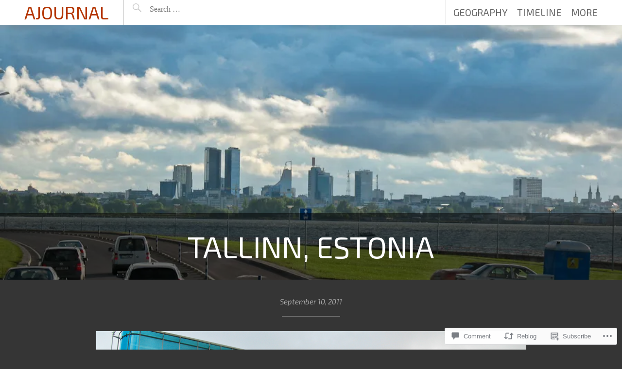

--- FILE ---
content_type: text/html; charset=UTF-8
request_url: https://zanderlv.com/2011/09/10/tallinn-estonia/
body_size: 29842
content:
<!DOCTYPE html>
<html lang="en">
<head>
<meta charset="UTF-8">
<meta name="viewport" content="width=device-width, initial-scale=1">
<link rel="profile" href="http://gmpg.org/xfn/11">
<link rel="pingback" href="https://zanderlv.com/xmlrpc.php">

<title>Tallinn, Estonia &#8211; AJournal</title>
<script type="text/javascript">
  WebFontConfig = {"google":{"families":["Exo+2:r:latin,latin-ext","Exo+2:r,i,b,bi:latin,latin-ext"]},"api_url":"https:\/\/fonts-api.wp.com\/css"};
  (function() {
    var wf = document.createElement('script');
    wf.src = '/wp-content/plugins/custom-fonts/js/webfont.js';
    wf.type = 'text/javascript';
    wf.async = 'true';
    var s = document.getElementsByTagName('script')[0];
    s.parentNode.insertBefore(wf, s);
	})();
</script><style id="jetpack-custom-fonts-css">.wf-active body, .wf-active button, .wf-active input, .wf-active select, .wf-active textarea{font-family:"Exo 2",sans-serif}.wf-active body{font-family:"Exo 2",sans-serif}.wf-active button, .wf-active input, .wf-active select, .wf-active textarea{font-family:"Exo 2",sans-serif}.wf-active .home .site-content .entry-meta, .wf-active .archive .site-content .entry-meta, .wf-active .search .site-content .entry-meta{font-family:"Exo 2",sans-serif}.wf-active th{font-weight:400;font-style:normal}.wf-active .main-navigation, .wf-active .site-main .post-navigation, .wf-active .site-main .paging-navigation, .wf-active .comment-meta, .wf-active #infinite-handle span{font-family:"Exo 2",sans-serif;font-weight:400;font-style:normal}.wf-active h1{font-family:"Exo 2",sans-serif;font-weight:400;font-style:normal}.wf-active .site-title, .wf-active .flexslider .entry-title, .wf-active .comments-title, .wf-active .comment-reply-title{font-style:normal;font-weight:400}.wf-active .home .site-content .entry-title, .wf-active .archive .site-content .entry-title, .wf-active .search .site-content .entry-title, .wf-active .widget-title{font-style:normal;font-weight:400}.wf-active .entry-title{font-style:normal;font-weight:400}.wf-active h2{font-family:"Exo 2",sans-serif;font-weight:400;font-style:normal}.wf-active h3{font-family:"Exo 2",sans-serif;font-weight:400;font-style:normal}.wf-active h4{font-family:"Exo 2",sans-serif;font-weight:400;font-style:normal}.wf-active h5{font-family:"Exo 2",sans-serif;font-weight:400;font-style:normal}.wf-active h6{font-family:"Exo 2",sans-serif;font-weight:400;font-style:normal}.wf-active h4, .wf-active h5, .wf-active h6{font-weight:400;font-style:normal}</style>
<meta name='robots' content='max-image-preview:large' />

<!-- Async WordPress.com Remote Login -->
<script id="wpcom_remote_login_js">
var wpcom_remote_login_extra_auth = '';
function wpcom_remote_login_remove_dom_node_id( element_id ) {
	var dom_node = document.getElementById( element_id );
	if ( dom_node ) { dom_node.parentNode.removeChild( dom_node ); }
}
function wpcom_remote_login_remove_dom_node_classes( class_name ) {
	var dom_nodes = document.querySelectorAll( '.' + class_name );
	for ( var i = 0; i < dom_nodes.length; i++ ) {
		dom_nodes[ i ].parentNode.removeChild( dom_nodes[ i ] );
	}
}
function wpcom_remote_login_final_cleanup() {
	wpcom_remote_login_remove_dom_node_classes( "wpcom_remote_login_msg" );
	wpcom_remote_login_remove_dom_node_id( "wpcom_remote_login_key" );
	wpcom_remote_login_remove_dom_node_id( "wpcom_remote_login_validate" );
	wpcom_remote_login_remove_dom_node_id( "wpcom_remote_login_js" );
	wpcom_remote_login_remove_dom_node_id( "wpcom_request_access_iframe" );
	wpcom_remote_login_remove_dom_node_id( "wpcom_request_access_styles" );
}

// Watch for messages back from the remote login
window.addEventListener( "message", function( e ) {
	if ( e.origin === "https://r-login.wordpress.com" ) {
		var data = {};
		try {
			data = JSON.parse( e.data );
		} catch( e ) {
			wpcom_remote_login_final_cleanup();
			return;
		}

		if ( data.msg === 'LOGIN' ) {
			// Clean up the login check iframe
			wpcom_remote_login_remove_dom_node_id( "wpcom_remote_login_key" );

			var id_regex = new RegExp( /^[0-9]+$/ );
			var token_regex = new RegExp( /^.*|.*|.*$/ );
			if (
				token_regex.test( data.token )
				&& id_regex.test( data.wpcomid )
			) {
				// We have everything we need to ask for a login
				var script = document.createElement( "script" );
				script.setAttribute( "id", "wpcom_remote_login_validate" );
				script.src = '/remote-login.php?wpcom_remote_login=validate'
					+ '&wpcomid=' + data.wpcomid
					+ '&token=' + encodeURIComponent( data.token )
					+ '&host=' + window.location.protocol
					+ '//' + window.location.hostname
					+ '&postid=10977'
					+ '&is_singular=1';
				document.body.appendChild( script );
			}

			return;
		}

		// Safari ITP, not logged in, so redirect
		if ( data.msg === 'LOGIN-REDIRECT' ) {
			window.location = 'https://wordpress.com/log-in?redirect_to=' + window.location.href;
			return;
		}

		// Safari ITP, storage access failed, remove the request
		if ( data.msg === 'LOGIN-REMOVE' ) {
			var css_zap = 'html { -webkit-transition: margin-top 1s; transition: margin-top 1s; } /* 9001 */ html { margin-top: 0 !important; } * html body { margin-top: 0 !important; } @media screen and ( max-width: 782px ) { html { margin-top: 0 !important; } * html body { margin-top: 0 !important; } }';
			var style_zap = document.createElement( 'style' );
			style_zap.type = 'text/css';
			style_zap.appendChild( document.createTextNode( css_zap ) );
			document.body.appendChild( style_zap );

			var e = document.getElementById( 'wpcom_request_access_iframe' );
			e.parentNode.removeChild( e );

			document.cookie = 'wordpress_com_login_access=denied; path=/; max-age=31536000';

			return;
		}

		// Safari ITP
		if ( data.msg === 'REQUEST_ACCESS' ) {
			console.log( 'request access: safari' );

			// Check ITP iframe enable/disable knob
			if ( wpcom_remote_login_extra_auth !== 'safari_itp_iframe' ) {
				return;
			}

			// If we are in a "private window" there is no ITP.
			var private_window = false;
			try {
				var opendb = window.openDatabase( null, null, null, null );
			} catch( e ) {
				private_window = true;
			}

			if ( private_window ) {
				console.log( 'private window' );
				return;
			}

			var iframe = document.createElement( 'iframe' );
			iframe.id = 'wpcom_request_access_iframe';
			iframe.setAttribute( 'scrolling', 'no' );
			iframe.setAttribute( 'sandbox', 'allow-storage-access-by-user-activation allow-scripts allow-same-origin allow-top-navigation-by-user-activation' );
			iframe.src = 'https://r-login.wordpress.com/remote-login.php?wpcom_remote_login=request_access&origin=' + encodeURIComponent( data.origin ) + '&wpcomid=' + encodeURIComponent( data.wpcomid );

			var css = 'html { -webkit-transition: margin-top 1s; transition: margin-top 1s; } /* 9001 */ html { margin-top: 46px !important; } * html body { margin-top: 46px !important; } @media screen and ( max-width: 660px ) { html { margin-top: 71px !important; } * html body { margin-top: 71px !important; } #wpcom_request_access_iframe { display: block; height: 71px !important; } } #wpcom_request_access_iframe { border: 0px; height: 46px; position: fixed; top: 0; left: 0; width: 100%; min-width: 100%; z-index: 99999; background: #23282d; } ';

			var style = document.createElement( 'style' );
			style.type = 'text/css';
			style.id = 'wpcom_request_access_styles';
			style.appendChild( document.createTextNode( css ) );
			document.body.appendChild( style );

			document.body.appendChild( iframe );
		}

		if ( data.msg === 'DONE' ) {
			wpcom_remote_login_final_cleanup();
		}
	}
}, false );

// Inject the remote login iframe after the page has had a chance to load
// more critical resources
window.addEventListener( "DOMContentLoaded", function( e ) {
	var iframe = document.createElement( "iframe" );
	iframe.style.display = "none";
	iframe.setAttribute( "scrolling", "no" );
	iframe.setAttribute( "id", "wpcom_remote_login_key" );
	iframe.src = "https://r-login.wordpress.com/remote-login.php"
		+ "?wpcom_remote_login=key"
		+ "&origin=aHR0cHM6Ly96YW5kZXJsdi5jb20%3D"
		+ "&wpcomid=124798280"
		+ "&time=" + Math.floor( Date.now() / 1000 );
	document.body.appendChild( iframe );
}, false );
</script>
<link rel='dns-prefetch' href='//s0.wp.com' />
<link rel='dns-prefetch' href='//widgets.wp.com' />
<link rel='dns-prefetch' href='//wordpress.com' />
<link rel="alternate" type="application/rss+xml" title="AJournal &raquo; Feed" href="https://zanderlv.com/feed/" />
<link rel="alternate" type="application/rss+xml" title="AJournal &raquo; Comments Feed" href="https://zanderlv.com/comments/feed/" />
<link rel="alternate" type="application/rss+xml" title="AJournal &raquo; Tallinn, Estonia Comments Feed" href="https://zanderlv.com/2011/09/10/tallinn-estonia/feed/" />
	<script type="text/javascript">
		/* <![CDATA[ */
		function addLoadEvent(func) {
			var oldonload = window.onload;
			if (typeof window.onload != 'function') {
				window.onload = func;
			} else {
				window.onload = function () {
					oldonload();
					func();
				}
			}
		}
		/* ]]> */
	</script>
	<link crossorigin='anonymous' rel='stylesheet' id='all-css-0-1' href='/_static/??-eJxtzEkKgDAMQNELWYNjcSGeRdog1Q7BpHh9UQRBXD74fDhImRQFo0DIinxeXGRYUWg222PgHCEkmz0y7OhnQasosXxUGuYC/o/ebfh+b135FMZKd02th77t1hMpiDR+&cssminify=yes' type='text/css' media='all' />
<style id='wp-emoji-styles-inline-css'>

	img.wp-smiley, img.emoji {
		display: inline !important;
		border: none !important;
		box-shadow: none !important;
		height: 1em !important;
		width: 1em !important;
		margin: 0 0.07em !important;
		vertical-align: -0.1em !important;
		background: none !important;
		padding: 0 !important;
	}
/*# sourceURL=wp-emoji-styles-inline-css */
</style>
<link crossorigin='anonymous' rel='stylesheet' id='all-css-2-1' href='/wp-content/plugins/gutenberg-core/v22.2.0/build/styles/block-library/style.css?m=1764855221i&cssminify=yes' type='text/css' media='all' />
<style id='wp-block-library-inline-css'>
.has-text-align-justify {
	text-align:justify;
}
.has-text-align-justify{text-align:justify;}

/*# sourceURL=wp-block-library-inline-css */
</style><style id='wp-block-group-inline-css'>
.wp-block-group{box-sizing:border-box}:where(.wp-block-group.wp-block-group-is-layout-constrained){position:relative}
/*# sourceURL=/wp-content/plugins/gutenberg-core/v22.2.0/build/styles/block-library/group/style.css */
</style>
<style id='wp-block-paragraph-inline-css'>
.is-small-text{font-size:.875em}.is-regular-text{font-size:1em}.is-large-text{font-size:2.25em}.is-larger-text{font-size:3em}.has-drop-cap:not(:focus):first-letter{float:left;font-size:8.4em;font-style:normal;font-weight:100;line-height:.68;margin:.05em .1em 0 0;text-transform:uppercase}body.rtl .has-drop-cap:not(:focus):first-letter{float:none;margin-left:.1em}p.has-drop-cap.has-background{overflow:hidden}:root :where(p.has-background){padding:1.25em 2.375em}:where(p.has-text-color:not(.has-link-color)) a{color:inherit}p.has-text-align-left[style*="writing-mode:vertical-lr"],p.has-text-align-right[style*="writing-mode:vertical-rl"]{rotate:180deg}
/*# sourceURL=/wp-content/plugins/gutenberg-core/v22.2.0/build/styles/block-library/paragraph/style.css */
</style>
<style id='wp-block-separator-inline-css'>
@charset "UTF-8";.wp-block-separator{border:none;border-top:2px solid}:root :where(.wp-block-separator.is-style-dots){height:auto;line-height:1;text-align:center}:root :where(.wp-block-separator.is-style-dots):before{color:currentColor;content:"···";font-family:serif;font-size:1.5em;letter-spacing:2em;padding-left:2em}.wp-block-separator.is-style-dots{background:none!important;border:none!important}
/*# sourceURL=/wp-content/plugins/gutenberg-core/v22.2.0/build/styles/block-library/separator/style.css */
</style>
<style id='wp-block-categories-inline-css'>
.wp-block-categories{box-sizing:border-box}.wp-block-categories.alignleft{margin-right:2em}.wp-block-categories.alignright{margin-left:2em}.wp-block-categories.wp-block-categories-dropdown.aligncenter{text-align:center}.wp-block-categories .wp-block-categories__label{display:block;width:100%}
/*# sourceURL=/wp-content/plugins/gutenberg-core/v22.2.0/build/styles/block-library/categories/style.css */
</style>
<style id='wp-block-tag-cloud-inline-css'>
.wp-block-tag-cloud{box-sizing:border-box}.wp-block-tag-cloud.aligncenter{justify-content:center;text-align:center}.wp-block-tag-cloud a{display:inline-block;margin-right:5px}.wp-block-tag-cloud span{display:inline-block;margin-left:5px;text-decoration:none}:root :where(.wp-block-tag-cloud.is-style-outline){display:flex;flex-wrap:wrap;gap:1ch}:root :where(.wp-block-tag-cloud.is-style-outline a){border:1px solid;font-size:unset!important;margin-right:0;padding:1ch 2ch;text-decoration:none!important}
/*# sourceURL=/wp-content/plugins/gutenberg-core/v22.2.0/build/styles/block-library/tag-cloud/style.css */
</style>
<style id='global-styles-inline-css'>
:root{--wp--preset--aspect-ratio--square: 1;--wp--preset--aspect-ratio--4-3: 4/3;--wp--preset--aspect-ratio--3-4: 3/4;--wp--preset--aspect-ratio--3-2: 3/2;--wp--preset--aspect-ratio--2-3: 2/3;--wp--preset--aspect-ratio--16-9: 16/9;--wp--preset--aspect-ratio--9-16: 9/16;--wp--preset--color--black: #000000;--wp--preset--color--cyan-bluish-gray: #abb8c3;--wp--preset--color--white: #ffffff;--wp--preset--color--pale-pink: #f78da7;--wp--preset--color--vivid-red: #cf2e2e;--wp--preset--color--luminous-vivid-orange: #ff6900;--wp--preset--color--luminous-vivid-amber: #fcb900;--wp--preset--color--light-green-cyan: #7bdcb5;--wp--preset--color--vivid-green-cyan: #00d084;--wp--preset--color--pale-cyan-blue: #8ed1fc;--wp--preset--color--vivid-cyan-blue: #0693e3;--wp--preset--color--vivid-purple: #9b51e0;--wp--preset--gradient--vivid-cyan-blue-to-vivid-purple: linear-gradient(135deg,rgb(6,147,227) 0%,rgb(155,81,224) 100%);--wp--preset--gradient--light-green-cyan-to-vivid-green-cyan: linear-gradient(135deg,rgb(122,220,180) 0%,rgb(0,208,130) 100%);--wp--preset--gradient--luminous-vivid-amber-to-luminous-vivid-orange: linear-gradient(135deg,rgb(252,185,0) 0%,rgb(255,105,0) 100%);--wp--preset--gradient--luminous-vivid-orange-to-vivid-red: linear-gradient(135deg,rgb(255,105,0) 0%,rgb(207,46,46) 100%);--wp--preset--gradient--very-light-gray-to-cyan-bluish-gray: linear-gradient(135deg,rgb(238,238,238) 0%,rgb(169,184,195) 100%);--wp--preset--gradient--cool-to-warm-spectrum: linear-gradient(135deg,rgb(74,234,220) 0%,rgb(151,120,209) 20%,rgb(207,42,186) 40%,rgb(238,44,130) 60%,rgb(251,105,98) 80%,rgb(254,248,76) 100%);--wp--preset--gradient--blush-light-purple: linear-gradient(135deg,rgb(255,206,236) 0%,rgb(152,150,240) 100%);--wp--preset--gradient--blush-bordeaux: linear-gradient(135deg,rgb(254,205,165) 0%,rgb(254,45,45) 50%,rgb(107,0,62) 100%);--wp--preset--gradient--luminous-dusk: linear-gradient(135deg,rgb(255,203,112) 0%,rgb(199,81,192) 50%,rgb(65,88,208) 100%);--wp--preset--gradient--pale-ocean: linear-gradient(135deg,rgb(255,245,203) 0%,rgb(182,227,212) 50%,rgb(51,167,181) 100%);--wp--preset--gradient--electric-grass: linear-gradient(135deg,rgb(202,248,128) 0%,rgb(113,206,126) 100%);--wp--preset--gradient--midnight: linear-gradient(135deg,rgb(2,3,129) 0%,rgb(40,116,252) 100%);--wp--preset--font-size--small: 13px;--wp--preset--font-size--medium: 20px;--wp--preset--font-size--large: 36px;--wp--preset--font-size--x-large: 42px;--wp--preset--font-family--albert-sans: 'Albert Sans', sans-serif;--wp--preset--font-family--alegreya: Alegreya, serif;--wp--preset--font-family--arvo: Arvo, serif;--wp--preset--font-family--bodoni-moda: 'Bodoni Moda', serif;--wp--preset--font-family--bricolage-grotesque: 'Bricolage Grotesque', sans-serif;--wp--preset--font-family--cabin: Cabin, sans-serif;--wp--preset--font-family--chivo: Chivo, sans-serif;--wp--preset--font-family--commissioner: Commissioner, sans-serif;--wp--preset--font-family--cormorant: Cormorant, serif;--wp--preset--font-family--courier-prime: 'Courier Prime', monospace;--wp--preset--font-family--crimson-pro: 'Crimson Pro', serif;--wp--preset--font-family--dm-mono: 'DM Mono', monospace;--wp--preset--font-family--dm-sans: 'DM Sans', sans-serif;--wp--preset--font-family--dm-serif-display: 'DM Serif Display', serif;--wp--preset--font-family--domine: Domine, serif;--wp--preset--font-family--eb-garamond: 'EB Garamond', serif;--wp--preset--font-family--epilogue: Epilogue, sans-serif;--wp--preset--font-family--fahkwang: Fahkwang, sans-serif;--wp--preset--font-family--figtree: Figtree, sans-serif;--wp--preset--font-family--fira-sans: 'Fira Sans', sans-serif;--wp--preset--font-family--fjalla-one: 'Fjalla One', sans-serif;--wp--preset--font-family--fraunces: Fraunces, serif;--wp--preset--font-family--gabarito: Gabarito, system-ui;--wp--preset--font-family--ibm-plex-mono: 'IBM Plex Mono', monospace;--wp--preset--font-family--ibm-plex-sans: 'IBM Plex Sans', sans-serif;--wp--preset--font-family--ibarra-real-nova: 'Ibarra Real Nova', serif;--wp--preset--font-family--instrument-serif: 'Instrument Serif', serif;--wp--preset--font-family--inter: Inter, sans-serif;--wp--preset--font-family--josefin-sans: 'Josefin Sans', sans-serif;--wp--preset--font-family--jost: Jost, sans-serif;--wp--preset--font-family--libre-baskerville: 'Libre Baskerville', serif;--wp--preset--font-family--libre-franklin: 'Libre Franklin', sans-serif;--wp--preset--font-family--literata: Literata, serif;--wp--preset--font-family--lora: Lora, serif;--wp--preset--font-family--merriweather: Merriweather, serif;--wp--preset--font-family--montserrat: Montserrat, sans-serif;--wp--preset--font-family--newsreader: Newsreader, serif;--wp--preset--font-family--noto-sans-mono: 'Noto Sans Mono', sans-serif;--wp--preset--font-family--nunito: Nunito, sans-serif;--wp--preset--font-family--open-sans: 'Open Sans', sans-serif;--wp--preset--font-family--overpass: Overpass, sans-serif;--wp--preset--font-family--pt-serif: 'PT Serif', serif;--wp--preset--font-family--petrona: Petrona, serif;--wp--preset--font-family--piazzolla: Piazzolla, serif;--wp--preset--font-family--playfair-display: 'Playfair Display', serif;--wp--preset--font-family--plus-jakarta-sans: 'Plus Jakarta Sans', sans-serif;--wp--preset--font-family--poppins: Poppins, sans-serif;--wp--preset--font-family--raleway: Raleway, sans-serif;--wp--preset--font-family--roboto: Roboto, sans-serif;--wp--preset--font-family--roboto-slab: 'Roboto Slab', serif;--wp--preset--font-family--rubik: Rubik, sans-serif;--wp--preset--font-family--rufina: Rufina, serif;--wp--preset--font-family--sora: Sora, sans-serif;--wp--preset--font-family--source-sans-3: 'Source Sans 3', sans-serif;--wp--preset--font-family--source-serif-4: 'Source Serif 4', serif;--wp--preset--font-family--space-mono: 'Space Mono', monospace;--wp--preset--font-family--syne: Syne, sans-serif;--wp--preset--font-family--texturina: Texturina, serif;--wp--preset--font-family--urbanist: Urbanist, sans-serif;--wp--preset--font-family--work-sans: 'Work Sans', sans-serif;--wp--preset--spacing--20: 0.44rem;--wp--preset--spacing--30: 0.67rem;--wp--preset--spacing--40: 1rem;--wp--preset--spacing--50: 1.5rem;--wp--preset--spacing--60: 2.25rem;--wp--preset--spacing--70: 3.38rem;--wp--preset--spacing--80: 5.06rem;--wp--preset--shadow--natural: 6px 6px 9px rgba(0, 0, 0, 0.2);--wp--preset--shadow--deep: 12px 12px 50px rgba(0, 0, 0, 0.4);--wp--preset--shadow--sharp: 6px 6px 0px rgba(0, 0, 0, 0.2);--wp--preset--shadow--outlined: 6px 6px 0px -3px rgb(255, 255, 255), 6px 6px rgb(0, 0, 0);--wp--preset--shadow--crisp: 6px 6px 0px rgb(0, 0, 0);}:where(.is-layout-flex){gap: 0.5em;}:where(.is-layout-grid){gap: 0.5em;}body .is-layout-flex{display: flex;}.is-layout-flex{flex-wrap: wrap;align-items: center;}.is-layout-flex > :is(*, div){margin: 0;}body .is-layout-grid{display: grid;}.is-layout-grid > :is(*, div){margin: 0;}:where(.wp-block-columns.is-layout-flex){gap: 2em;}:where(.wp-block-columns.is-layout-grid){gap: 2em;}:where(.wp-block-post-template.is-layout-flex){gap: 1.25em;}:where(.wp-block-post-template.is-layout-grid){gap: 1.25em;}.has-black-color{color: var(--wp--preset--color--black) !important;}.has-cyan-bluish-gray-color{color: var(--wp--preset--color--cyan-bluish-gray) !important;}.has-white-color{color: var(--wp--preset--color--white) !important;}.has-pale-pink-color{color: var(--wp--preset--color--pale-pink) !important;}.has-vivid-red-color{color: var(--wp--preset--color--vivid-red) !important;}.has-luminous-vivid-orange-color{color: var(--wp--preset--color--luminous-vivid-orange) !important;}.has-luminous-vivid-amber-color{color: var(--wp--preset--color--luminous-vivid-amber) !important;}.has-light-green-cyan-color{color: var(--wp--preset--color--light-green-cyan) !important;}.has-vivid-green-cyan-color{color: var(--wp--preset--color--vivid-green-cyan) !important;}.has-pale-cyan-blue-color{color: var(--wp--preset--color--pale-cyan-blue) !important;}.has-vivid-cyan-blue-color{color: var(--wp--preset--color--vivid-cyan-blue) !important;}.has-vivid-purple-color{color: var(--wp--preset--color--vivid-purple) !important;}.has-black-background-color{background-color: var(--wp--preset--color--black) !important;}.has-cyan-bluish-gray-background-color{background-color: var(--wp--preset--color--cyan-bluish-gray) !important;}.has-white-background-color{background-color: var(--wp--preset--color--white) !important;}.has-pale-pink-background-color{background-color: var(--wp--preset--color--pale-pink) !important;}.has-vivid-red-background-color{background-color: var(--wp--preset--color--vivid-red) !important;}.has-luminous-vivid-orange-background-color{background-color: var(--wp--preset--color--luminous-vivid-orange) !important;}.has-luminous-vivid-amber-background-color{background-color: var(--wp--preset--color--luminous-vivid-amber) !important;}.has-light-green-cyan-background-color{background-color: var(--wp--preset--color--light-green-cyan) !important;}.has-vivid-green-cyan-background-color{background-color: var(--wp--preset--color--vivid-green-cyan) !important;}.has-pale-cyan-blue-background-color{background-color: var(--wp--preset--color--pale-cyan-blue) !important;}.has-vivid-cyan-blue-background-color{background-color: var(--wp--preset--color--vivid-cyan-blue) !important;}.has-vivid-purple-background-color{background-color: var(--wp--preset--color--vivid-purple) !important;}.has-black-border-color{border-color: var(--wp--preset--color--black) !important;}.has-cyan-bluish-gray-border-color{border-color: var(--wp--preset--color--cyan-bluish-gray) !important;}.has-white-border-color{border-color: var(--wp--preset--color--white) !important;}.has-pale-pink-border-color{border-color: var(--wp--preset--color--pale-pink) !important;}.has-vivid-red-border-color{border-color: var(--wp--preset--color--vivid-red) !important;}.has-luminous-vivid-orange-border-color{border-color: var(--wp--preset--color--luminous-vivid-orange) !important;}.has-luminous-vivid-amber-border-color{border-color: var(--wp--preset--color--luminous-vivid-amber) !important;}.has-light-green-cyan-border-color{border-color: var(--wp--preset--color--light-green-cyan) !important;}.has-vivid-green-cyan-border-color{border-color: var(--wp--preset--color--vivid-green-cyan) !important;}.has-pale-cyan-blue-border-color{border-color: var(--wp--preset--color--pale-cyan-blue) !important;}.has-vivid-cyan-blue-border-color{border-color: var(--wp--preset--color--vivid-cyan-blue) !important;}.has-vivid-purple-border-color{border-color: var(--wp--preset--color--vivid-purple) !important;}.has-vivid-cyan-blue-to-vivid-purple-gradient-background{background: var(--wp--preset--gradient--vivid-cyan-blue-to-vivid-purple) !important;}.has-light-green-cyan-to-vivid-green-cyan-gradient-background{background: var(--wp--preset--gradient--light-green-cyan-to-vivid-green-cyan) !important;}.has-luminous-vivid-amber-to-luminous-vivid-orange-gradient-background{background: var(--wp--preset--gradient--luminous-vivid-amber-to-luminous-vivid-orange) !important;}.has-luminous-vivid-orange-to-vivid-red-gradient-background{background: var(--wp--preset--gradient--luminous-vivid-orange-to-vivid-red) !important;}.has-very-light-gray-to-cyan-bluish-gray-gradient-background{background: var(--wp--preset--gradient--very-light-gray-to-cyan-bluish-gray) !important;}.has-cool-to-warm-spectrum-gradient-background{background: var(--wp--preset--gradient--cool-to-warm-spectrum) !important;}.has-blush-light-purple-gradient-background{background: var(--wp--preset--gradient--blush-light-purple) !important;}.has-blush-bordeaux-gradient-background{background: var(--wp--preset--gradient--blush-bordeaux) !important;}.has-luminous-dusk-gradient-background{background: var(--wp--preset--gradient--luminous-dusk) !important;}.has-pale-ocean-gradient-background{background: var(--wp--preset--gradient--pale-ocean) !important;}.has-electric-grass-gradient-background{background: var(--wp--preset--gradient--electric-grass) !important;}.has-midnight-gradient-background{background: var(--wp--preset--gradient--midnight) !important;}.has-small-font-size{font-size: var(--wp--preset--font-size--small) !important;}.has-medium-font-size{font-size: var(--wp--preset--font-size--medium) !important;}.has-large-font-size{font-size: var(--wp--preset--font-size--large) !important;}.has-x-large-font-size{font-size: var(--wp--preset--font-size--x-large) !important;}.has-albert-sans-font-family{font-family: var(--wp--preset--font-family--albert-sans) !important;}.has-alegreya-font-family{font-family: var(--wp--preset--font-family--alegreya) !important;}.has-arvo-font-family{font-family: var(--wp--preset--font-family--arvo) !important;}.has-bodoni-moda-font-family{font-family: var(--wp--preset--font-family--bodoni-moda) !important;}.has-bricolage-grotesque-font-family{font-family: var(--wp--preset--font-family--bricolage-grotesque) !important;}.has-cabin-font-family{font-family: var(--wp--preset--font-family--cabin) !important;}.has-chivo-font-family{font-family: var(--wp--preset--font-family--chivo) !important;}.has-commissioner-font-family{font-family: var(--wp--preset--font-family--commissioner) !important;}.has-cormorant-font-family{font-family: var(--wp--preset--font-family--cormorant) !important;}.has-courier-prime-font-family{font-family: var(--wp--preset--font-family--courier-prime) !important;}.has-crimson-pro-font-family{font-family: var(--wp--preset--font-family--crimson-pro) !important;}.has-dm-mono-font-family{font-family: var(--wp--preset--font-family--dm-mono) !important;}.has-dm-sans-font-family{font-family: var(--wp--preset--font-family--dm-sans) !important;}.has-dm-serif-display-font-family{font-family: var(--wp--preset--font-family--dm-serif-display) !important;}.has-domine-font-family{font-family: var(--wp--preset--font-family--domine) !important;}.has-eb-garamond-font-family{font-family: var(--wp--preset--font-family--eb-garamond) !important;}.has-epilogue-font-family{font-family: var(--wp--preset--font-family--epilogue) !important;}.has-fahkwang-font-family{font-family: var(--wp--preset--font-family--fahkwang) !important;}.has-figtree-font-family{font-family: var(--wp--preset--font-family--figtree) !important;}.has-fira-sans-font-family{font-family: var(--wp--preset--font-family--fira-sans) !important;}.has-fjalla-one-font-family{font-family: var(--wp--preset--font-family--fjalla-one) !important;}.has-fraunces-font-family{font-family: var(--wp--preset--font-family--fraunces) !important;}.has-gabarito-font-family{font-family: var(--wp--preset--font-family--gabarito) !important;}.has-ibm-plex-mono-font-family{font-family: var(--wp--preset--font-family--ibm-plex-mono) !important;}.has-ibm-plex-sans-font-family{font-family: var(--wp--preset--font-family--ibm-plex-sans) !important;}.has-ibarra-real-nova-font-family{font-family: var(--wp--preset--font-family--ibarra-real-nova) !important;}.has-instrument-serif-font-family{font-family: var(--wp--preset--font-family--instrument-serif) !important;}.has-inter-font-family{font-family: var(--wp--preset--font-family--inter) !important;}.has-josefin-sans-font-family{font-family: var(--wp--preset--font-family--josefin-sans) !important;}.has-jost-font-family{font-family: var(--wp--preset--font-family--jost) !important;}.has-libre-baskerville-font-family{font-family: var(--wp--preset--font-family--libre-baskerville) !important;}.has-libre-franklin-font-family{font-family: var(--wp--preset--font-family--libre-franklin) !important;}.has-literata-font-family{font-family: var(--wp--preset--font-family--literata) !important;}.has-lora-font-family{font-family: var(--wp--preset--font-family--lora) !important;}.has-merriweather-font-family{font-family: var(--wp--preset--font-family--merriweather) !important;}.has-montserrat-font-family{font-family: var(--wp--preset--font-family--montserrat) !important;}.has-newsreader-font-family{font-family: var(--wp--preset--font-family--newsreader) !important;}.has-noto-sans-mono-font-family{font-family: var(--wp--preset--font-family--noto-sans-mono) !important;}.has-nunito-font-family{font-family: var(--wp--preset--font-family--nunito) !important;}.has-open-sans-font-family{font-family: var(--wp--preset--font-family--open-sans) !important;}.has-overpass-font-family{font-family: var(--wp--preset--font-family--overpass) !important;}.has-pt-serif-font-family{font-family: var(--wp--preset--font-family--pt-serif) !important;}.has-petrona-font-family{font-family: var(--wp--preset--font-family--petrona) !important;}.has-piazzolla-font-family{font-family: var(--wp--preset--font-family--piazzolla) !important;}.has-playfair-display-font-family{font-family: var(--wp--preset--font-family--playfair-display) !important;}.has-plus-jakarta-sans-font-family{font-family: var(--wp--preset--font-family--plus-jakarta-sans) !important;}.has-poppins-font-family{font-family: var(--wp--preset--font-family--poppins) !important;}.has-raleway-font-family{font-family: var(--wp--preset--font-family--raleway) !important;}.has-roboto-font-family{font-family: var(--wp--preset--font-family--roboto) !important;}.has-roboto-slab-font-family{font-family: var(--wp--preset--font-family--roboto-slab) !important;}.has-rubik-font-family{font-family: var(--wp--preset--font-family--rubik) !important;}.has-rufina-font-family{font-family: var(--wp--preset--font-family--rufina) !important;}.has-sora-font-family{font-family: var(--wp--preset--font-family--sora) !important;}.has-source-sans-3-font-family{font-family: var(--wp--preset--font-family--source-sans-3) !important;}.has-source-serif-4-font-family{font-family: var(--wp--preset--font-family--source-serif-4) !important;}.has-space-mono-font-family{font-family: var(--wp--preset--font-family--space-mono) !important;}.has-syne-font-family{font-family: var(--wp--preset--font-family--syne) !important;}.has-texturina-font-family{font-family: var(--wp--preset--font-family--texturina) !important;}.has-urbanist-font-family{font-family: var(--wp--preset--font-family--urbanist) !important;}.has-work-sans-font-family{font-family: var(--wp--preset--font-family--work-sans) !important;}
/*# sourceURL=global-styles-inline-css */
</style>

<style id='classic-theme-styles-inline-css'>
/*! This file is auto-generated */
.wp-block-button__link{color:#fff;background-color:#32373c;border-radius:9999px;box-shadow:none;text-decoration:none;padding:calc(.667em + 2px) calc(1.333em + 2px);font-size:1.125em}.wp-block-file__button{background:#32373c;color:#fff;text-decoration:none}
/*# sourceURL=/wp-includes/css/classic-themes.min.css */
</style>
<link crossorigin='anonymous' rel='stylesheet' id='all-css-4-1' href='/_static/??[base64]/f/NV/HKZh/BzH99MVEMJ9yw==&cssminify=yes' type='text/css' media='all' />
<link rel='stylesheet' id='verbum-gutenberg-css-css' href='https://widgets.wp.com/verbum-block-editor/block-editor.css?ver=1738686361' media='all' />
<link crossorigin='anonymous' rel='stylesheet' id='all-css-6-1' href='/_static/??-eJyNUFsOwjAMuxAl4jEmPhBHQVsVSra+tKaauD3ZhmA8hPizndhOC31UOnhGz+CyijYb8gl0cE4kZalFYelNWYqyAAIfmMSdHmAazDL5gk4SYq4hkubQyRokvlr8WJ3VN8ix0u2dQ8oeTuQ1GPTYTY1f4X/1Q9J4guqjPOvXIR3WNhiBZvyEJ/1lMhiUDbpiCv6FqLOtqBusR3dYlcVmXe5326K5AeUmkl8=&cssminify=yes' type='text/css' media='all' />
<style id='pictorico-style-inline-css'>
.byline { clip: rect(1px, 1px, 1px, 1px); height: 1px; position: absolute; overflow: hidden; width: 1px; }
/*# sourceURL=pictorico-style-inline-css */
</style>
<link crossorigin='anonymous' rel='stylesheet' id='print-css-7-1' href='/wp-content/mu-plugins/global-print/global-print.css?m=1465851035i&cssminify=yes' type='text/css' media='print' />
<style id='jetpack-global-styles-frontend-style-inline-css'>
:root { --font-headings: unset; --font-base: unset; --font-headings-default: -apple-system,BlinkMacSystemFont,"Segoe UI",Roboto,Oxygen-Sans,Ubuntu,Cantarell,"Helvetica Neue",sans-serif; --font-base-default: -apple-system,BlinkMacSystemFont,"Segoe UI",Roboto,Oxygen-Sans,Ubuntu,Cantarell,"Helvetica Neue",sans-serif;}
/*# sourceURL=jetpack-global-styles-frontend-style-inline-css */
</style>
<link crossorigin='anonymous' rel='stylesheet' id='all-css-10-1' href='/_static/??-eJyNjcsKAjEMRX/IGtQZBxfip0hMS9sxTYppGfx7H7gRN+7ugcs5sFRHKi1Ig9Jd5R6zGMyhVaTrh8G6QFHfORhYwlvw6P39PbPENZmt4G/ROQuBKWVkxxrVvuBH1lIoz2waILJekF+HUzlupnG3nQ77YZwfuRJIaQ==&cssminify=yes' type='text/css' media='all' />
<script type="text/javascript" id="jetpack_related-posts-js-extra">
/* <![CDATA[ */
var related_posts_js_options = {"post_heading":"h4"};
//# sourceURL=jetpack_related-posts-js-extra
/* ]]> */
</script>
<script type="text/javascript" id="wpcom-actionbar-placeholder-js-extra">
/* <![CDATA[ */
var actionbardata = {"siteID":"124798280","postID":"10977","siteURL":"https://zanderlv.com","xhrURL":"https://zanderlv.com/wp-admin/admin-ajax.php","nonce":"82a9033793","isLoggedIn":"","statusMessage":"","subsEmailDefault":"instantly","proxyScriptUrl":"https://s0.wp.com/wp-content/js/wpcom-proxy-request.js?m=1513050504i&amp;ver=20211021","shortlink":"https://wp.me/p8rDJu-2R3","i18n":{"followedText":"New posts from this site will now appear in your \u003Ca href=\"https://wordpress.com/reader\"\u003EReader\u003C/a\u003E","foldBar":"Collapse this bar","unfoldBar":"Expand this bar","shortLinkCopied":"Shortlink copied to clipboard."}};
//# sourceURL=wpcom-actionbar-placeholder-js-extra
/* ]]> */
</script>
<script type="text/javascript" id="jetpack-mu-wpcom-settings-js-before">
/* <![CDATA[ */
var JETPACK_MU_WPCOM_SETTINGS = {"assetsUrl":"https://s0.wp.com/wp-content/mu-plugins/jetpack-mu-wpcom-plugin/sun/jetpack_vendor/automattic/jetpack-mu-wpcom/src/build/"};
//# sourceURL=jetpack-mu-wpcom-settings-js-before
/* ]]> */
</script>
<script crossorigin='anonymous' type='text/javascript'  src='/_static/??/wp-content/mu-plugins/jetpack-plugin/sun/_inc/build/related-posts/related-posts.min.js,/wp-content/js/rlt-proxy.js?m=1755011788j'></script>
<script type="text/javascript" id="rlt-proxy-js-after">
/* <![CDATA[ */
	rltInitialize( {"token":null,"iframeOrigins":["https:\/\/widgets.wp.com"]} );
//# sourceURL=rlt-proxy-js-after
/* ]]> */
</script>
<link rel="EditURI" type="application/rsd+xml" title="RSD" href="https://zanderlvblog.wordpress.com/xmlrpc.php?rsd" />
<meta name="generator" content="WordPress.com" />
<link rel="canonical" href="https://zanderlv.com/2011/09/10/tallinn-estonia/" />
<link rel='shortlink' href='https://wp.me/p8rDJu-2R3' />
<link rel="alternate" type="application/json+oembed" href="https://public-api.wordpress.com/oembed/?format=json&amp;url=https%3A%2F%2Fzanderlv.com%2F2011%2F09%2F10%2Ftallinn-estonia%2F&amp;for=wpcom-auto-discovery" /><link rel="alternate" type="application/xml+oembed" href="https://public-api.wordpress.com/oembed/?format=xml&amp;url=https%3A%2F%2Fzanderlv.com%2F2011%2F09%2F10%2Ftallinn-estonia%2F&amp;for=wpcom-auto-discovery" />
<!-- Jetpack Open Graph Tags -->
<meta property="og:type" content="article" />
<meta property="og:title" content="Tallinn, Estonia" />
<meta property="og:url" content="https://zanderlv.com/2011/09/10/tallinn-estonia/" />
<meta property="og:description" content="#Tallinn #ESTONIA" />
<meta property="article:published_time" content="2011-09-10T15:11:00+00:00" />
<meta property="article:modified_time" content="2023-06-02T21:46:03+00:00" />
<meta property="og:site_name" content="AJournal" />
<meta property="og:image" content="https://zanderlv.com/wp-content/uploads/2023/06/lj900-5494.jpg" />
<meta property="og:image:width" content="900" />
<meta property="og:image:height" content="664" />
<meta property="og:image:alt" content="" />
<meta property="og:locale" content="en_US" />
<meta property="article:publisher" content="https://www.facebook.com/WordPresscom" />
<meta name="twitter:text:title" content="Tallinn, Estonia" />
<meta name="twitter:image" content="https://zanderlv.com/wp-content/uploads/2023/06/lj900-5494.jpg?w=640" />
<meta name="twitter:card" content="summary_large_image" />

<!-- End Jetpack Open Graph Tags -->
<link rel="search" type="application/opensearchdescription+xml" href="https://zanderlv.com/osd.xml" title="AJournal" />
<link rel="search" type="application/opensearchdescription+xml" href="https://s1.wp.com/opensearch.xml" title="WordPress.com" />
<meta name="theme-color" content="#353535" />
<meta name="description" content="#Tallinn #ESTONIA" />
<style type="text/css" id="custom-background-css">
body.custom-background { background-color: #353535; }
</style>
	<style type="text/css" id="custom-colors-css">body,#infinite-footer .container a { color: #A8A8A8;}
.page-header:after,.entry-meta:after,.comments-title:before, .comment-reply-title:before { background-color: #cccccc;}
.page-header:after,.entry-meta:after,.comments-title:before, .comment-reply-title:before { background-color: rgba( 204, 204, 204, 0.5 );}
.entry-footer a,.entry-footer a:visited,.entry-footer a:hover,.site-footer,.site-footer a,.site-footer a:visited,.site-footer a:hover { color: #A8A8A8;}
.entry-meta,.entry-meta a,.entry-meta a:visited,.entry-meta a:hover,.entry-footer { color: #A8A8A8;}
.comment-meta .comment-metadata a,.comment-meta .comment-metadata a:visited,.comment-meta .comment-metadata a:hover { color: #A8A8A8;}
#infinite-handle span:hover, #infinite-handle span,button, input[type="button"], input[type="reset"], input[type="submit"],button:hover, input[type="button"]:hover, input[type="reset"]:hover, input[type="submit"]:hover,.menu-toggle:before { color: #FFFFFF;}
.home .site-content .entry-meta, .archive .site-content .entry-meta, .search .site-content .entry-meta,.home .site-content .entry-meta a, .archive .site-content .entry-meta a, .search .site-content .entry-meta a,.home .site-content .entry-format:before, .archive .site-content .entry-format:before, .search .site-content .entry-format:before { color: #FFFFFF;}
.site-main .post-navigation .meta-nav:before, .site-main .paging-navigation .meta-nav:before,.site-main .post-navigation .nav-previous a, .site-main .paging-navigation .nav-previous a,.site-main .post-navigation .nav-next a, .site-main .paging-navigation .nav-next a { color: #FFFFFF;}
.site-main .post-navigation .nav-previous a:hover, .site-main .paging-navigation .nav-previous a:hover { color: #FFFFFF;}
.entry-title a,.entry-title a:visited,.entry-title a:hover { color: #FFFFFF;}
.widget a,.widget a:visited,.widget a:hover,.main-navigation ul ul li a,.main-navigation ul ul li a:visited { color: #FFFFFF;}
body,#infinite-footer .container { background-color: #353535;}
#infinite-footer { background-color: #353535;}
#infinite-handle span,button, input[type="button"], input[type="reset"], input[type="submit"],.menu-toggle:before { background-color: #b43502;}
button:hover, input[type="button"]:hover, input[type="reset"]:hover, input[type="submit"]:hover, #infinite-handle span:hover { background-color: #9C2D01;}
.site-main .post-navigation .nav-previous a, .site-main .paging-navigation .nav-previous a,.site-main .post-navigation .nav-next a, .site-main .paging-navigation .nav-next a { background-color: #b43502;}
#infinite-handle span,button, input[type="button"], input[type="reset"], input[type="submit"] { border-bottom-color: #9C2D01;}
button:hover, input[type="button"]:hover, input[type="reset"]:hover, input[type="submit"]:hover,#infinite-handle span:hover { border-bottom-color: #922A01;}
.site-main .post-navigation .meta-nav:before, .site-main .paging-navigation .meta-nav:before { background-color: #A63001;}
.home .site-content .entry-format:before, .archive .site-content .entry-format:before, .search .site-content .entry-format:before { background-color: #A12E01;}
.home .site-content .entry-meta, .archive .site-content .entry-meta, .search .site-content .entry-meta { background-color: #AB3101;}
.home .site-content .entry-thumbnail, .archive .site-content .entry-thumbnail, .search .site-content .entry-thumbnail { background-color: #A12E01;}
.home .site-content .hentry:nth-of-type(5n) .entry-thumbnail, .archive .site-content .hentry:nth-of-type(5n) .entry-thumbnail, .search .site-content .hentry:nth-of-type(5n) .entry-thumbnail { background-color: #972C01;}
.home .site-content .hentry:nth-of-type(4n) .entry-thumbnail, .archive .site-content .hentry:nth-of-type(4n) .entry-thumbnail, .search .site-content .hentry:nth-of-type(4n) .entry-thumbnail { background-color: #AB3101;}
.home .site-content .hentry:nth-of-type(2n) .entry-thumbnail, .archive .site-content .hentry:nth-of-type(2n) .entry-thumbnail, .search .site-content .hentry:nth-of-type(2n) .entry-thumbnail { background-color: #C93A02;}
.home .site-content .hentry:nth-of-type(3n) .entry-thumbnail, .archive .site-content .hentry:nth-of-type(3n) .entry-thumbnail, .search .site-content .hentry:nth-of-type(3n) .entry-thumbnail { background-color: #BF3701;}
a,a:visited,a:hover,a:focus,a:active { color: #FA885A;}
.menu-toggle ul a:hover, .main-navigation.toggled .nav-menu ul a:hover,.site-title a,.site-title a:visited,.main-navigation ul li:hover > a,.main-navigation ul li:hover > a:visited,.main-navigation ul .current_page_item > a, .main-navigation ul .current-menu-item > a { color: #B43502;}
.main-navigation ul ul li a:hover,.main-navigation ul li:hover ul li:hover > a, .main-navigation ul li:hover ul li:hover > a:visited, .main-navigation ul ul .current_page_item > a, .main-navigation ul ul .current-menu-item > a { color: #FA8C60;}
</style>
<link rel="icon" href="https://zanderlv.com/wp-content/uploads/2023/05/af41a-aee970_9712f9d5016743ae858885c120964f347emv2.png?w=32" sizes="32x32" />
<link rel="icon" href="https://zanderlv.com/wp-content/uploads/2023/05/af41a-aee970_9712f9d5016743ae858885c120964f347emv2.png?w=32" sizes="192x192" />
<link rel="apple-touch-icon" href="https://zanderlv.com/wp-content/uploads/2023/05/af41a-aee970_9712f9d5016743ae858885c120964f347emv2.png?w=32" />
<meta name="msapplication-TileImage" content="https://zanderlv.com/wp-content/uploads/2023/05/af41a-aee970_9712f9d5016743ae858885c120964f347emv2.png?w=32" />
<link crossorigin='anonymous' rel='stylesheet' id='all-css-0-3' href='/_static/??-eJyNjM0KgzAQBl9I/ag/lR6KjyK6LhJNNsHN4uuXQuvZ4wzD4EwlRcksGcHK5G11otg4p4n2H0NNMDohzD7SrtDTJT4qUi1wexDiYp4VNB3RlP3V/MX3N4T3o++aun892277AK5vOq4=&cssminify=yes' type='text/css' media='all' />
</head>

<body class="wp-singular post-template-default single single-post postid-10977 single-format-standard custom-background wp-custom-logo wp-theme-pubpictorico customizer-styles-applied jetpack-reblog-enabled author-hidden custom-colors">
<div id="page" class="hfeed site">

	<header id="masthead" class="site-header" role="banner">
		<div class="site-header-inner">
			<div class="site-branding">
				<h1 class="site-title"><a href="https://zanderlv.com/" rel="home">AJournal</a></h1>
				<h2 class="site-description">a photo album of Alex Radziyevsky</h2>
			</div>
			<nav id="site-navigation" class="main-navigation" role="navigation">
				<h1 class="menu-toggle"><span class="screen-reader-text">Menu</span></h1>
				<a class="skip-link screen-reader-text" href="#content">Skip to content</a>

				<div class="menu-custom-main-menu-container"><ul id="menu-custom-main-menu" class="menu"><li id="menu-item-24914" class="menu-item menu-item-type-custom menu-item-object-custom menu-item-home menu-item-has-children menu-item-24914"><a href="https://zanderlv.com">GEOGRAPHY</a>
<ul class="sub-menu">
	<li id="menu-item-24946" class="menu-item menu-item-type-taxonomy menu-item-object-category menu-item-24946"><a href="https://zanderlv.com/category/andorra/">ANDORRA</a></li>
	<li id="menu-item-24927" class="menu-item menu-item-type-taxonomy menu-item-object-category menu-item-24927"><a href="https://zanderlv.com/category/austria/">AUSTRIA</a></li>
	<li id="menu-item-24937" class="menu-item menu-item-type-taxonomy menu-item-object-category menu-item-24937"><a href="https://zanderlv.com/category/belgium/">BELGIUM</a></li>
	<li id="menu-item-24945" class="menu-item menu-item-type-taxonomy menu-item-object-category menu-item-24945"><a href="https://zanderlv.com/category/croatia/">CROATIA</a></li>
	<li id="menu-item-24954" class="menu-item menu-item-type-taxonomy menu-item-object-category menu-item-24954"><a href="https://zanderlv.com/category/czechia/">CZECHIA</a></li>
	<li id="menu-item-24943" class="menu-item menu-item-type-taxonomy menu-item-object-category menu-item-24943"><a href="https://zanderlv.com/category/denmark/">DENMARK</a></li>
	<li id="menu-item-24931" class="menu-item menu-item-type-taxonomy menu-item-object-category current-post-ancestor current-menu-parent current-post-parent menu-item-24931"><a href="https://zanderlv.com/category/estonia/">ESTONIA</a></li>
	<li id="menu-item-24936" class="menu-item menu-item-type-taxonomy menu-item-object-category menu-item-24936"><a href="https://zanderlv.com/category/finland/">FINLAND</a></li>
	<li id="menu-item-24926" class="menu-item menu-item-type-taxonomy menu-item-object-category menu-item-24926"><a href="https://zanderlv.com/category/france/">FRANCE</a></li>
	<li id="menu-item-24922" class="menu-item menu-item-type-taxonomy menu-item-object-category menu-item-24922"><a href="https://zanderlv.com/category/germany/">GERMANY</a></li>
	<li id="menu-item-24930" class="menu-item menu-item-type-taxonomy menu-item-object-category menu-item-24930"><a href="https://zanderlv.com/category/greece/">GREECE</a></li>
	<li id="menu-item-24949" class="menu-item menu-item-type-taxonomy menu-item-object-category menu-item-24949"><a href="https://zanderlv.com/category/hungary/">HUNGARY</a></li>
	<li id="menu-item-24948" class="menu-item menu-item-type-taxonomy menu-item-object-category menu-item-24948"><a href="https://zanderlv.com/category/ireland/">IRELAND</a></li>
	<li id="menu-item-24925" class="menu-item menu-item-type-taxonomy menu-item-object-category menu-item-24925"><a href="https://zanderlv.com/category/italy/">ITALY</a></li>
	<li id="menu-item-24923" class="menu-item menu-item-type-taxonomy menu-item-object-category menu-item-24923"><a href="https://zanderlv.com/category/latvia/">LATVIA</a></li>
	<li id="menu-item-24934" class="menu-item menu-item-type-taxonomy menu-item-object-category menu-item-24934"><a href="https://zanderlv.com/category/lithuania/">LITHUANIA</a></li>
	<li id="menu-item-24940" class="menu-item menu-item-type-taxonomy menu-item-object-category menu-item-24940"><a href="https://zanderlv.com/category/luxembourg/">LUXEMBOURG</a></li>
	<li id="menu-item-24947" class="menu-item menu-item-type-taxonomy menu-item-object-category menu-item-24947"><a href="https://zanderlv.com/category/monaco/">MONACO</a></li>
	<li id="menu-item-24939" class="menu-item menu-item-type-taxonomy menu-item-object-category menu-item-24939"><a href="https://zanderlv.com/category/netherlands/">NETHERLANDS</a></li>
	<li id="menu-item-24933" class="menu-item menu-item-type-taxonomy menu-item-object-category menu-item-24933"><a href="https://zanderlv.com/category/norway/">NORWAY</a></li>
	<li id="menu-item-24935" class="menu-item menu-item-type-taxonomy menu-item-object-category menu-item-24935"><a href="https://zanderlv.com/category/poland/">POLAND</a></li>
	<li id="menu-item-37810" class="menu-item menu-item-type-taxonomy menu-item-object-category menu-item-37810"><a href="https://zanderlv.com/category/portugal/">PORTUGAL</a></li>
	<li id="menu-item-24950" class="menu-item menu-item-type-taxonomy menu-item-object-category menu-item-24950"><a href="https://zanderlv.com/category/san-marino/">SAN MARINO</a></li>
	<li id="menu-item-24944" class="menu-item menu-item-type-taxonomy menu-item-object-category menu-item-24944"><a href="https://zanderlv.com/category/slovakia/">SLOVAKIA</a></li>
	<li id="menu-item-24942" class="menu-item menu-item-type-taxonomy menu-item-object-category menu-item-24942"><a href="https://zanderlv.com/category/slovenia/">SLOVENIA</a></li>
	<li id="menu-item-24929" class="menu-item menu-item-type-taxonomy menu-item-object-category menu-item-24929"><a href="https://zanderlv.com/category/spain/">SPAIN</a></li>
	<li id="menu-item-24932" class="menu-item menu-item-type-taxonomy menu-item-object-category menu-item-24932"><a href="https://zanderlv.com/category/sweden/">SWEDEN</a></li>
	<li id="menu-item-24928" class="menu-item menu-item-type-taxonomy menu-item-object-category menu-item-24928"><a href="https://zanderlv.com/category/switzerland/">SWITZERLAND</a></li>
	<li id="menu-item-24924" class="menu-item menu-item-type-taxonomy menu-item-object-category menu-item-has-children menu-item-24924"><a href="https://zanderlv.com/category/united-kingdom/">UNITED KINGDOM</a>
	<ul class="sub-menu">
		<li id="menu-item-36692" class="menu-item menu-item-type-taxonomy menu-item-object-category menu-item-36692"><a href="https://zanderlv.com/category/england/">ENGLAND</a></li>
		<li id="menu-item-36694" class="menu-item menu-item-type-taxonomy menu-item-object-category menu-item-36694"><a href="https://zanderlv.com/category/scotland/">SCOTLAND</a></li>
		<li id="menu-item-36693" class="menu-item menu-item-type-taxonomy menu-item-object-category menu-item-36693"><a href="https://zanderlv.com/category/wales/">WALES</a></li>
	</ul>
</li>
</ul>
</li>
<li id="menu-item-25464" class="menu-item menu-item-type-custom menu-item-object-custom menu-item-home menu-item-has-children menu-item-25464"><a href="https://zanderlv.com">TIMELINE</a>
<ul class="sub-menu">
	<li id="menu-item-36697" class="menu-item menu-item-type-taxonomy menu-item-object-category menu-item-36697"><a href="https://zanderlv.com/category/2025/">2025</a></li>
	<li id="menu-item-35464" class="menu-item menu-item-type-taxonomy menu-item-object-category menu-item-35464"><a href="https://zanderlv.com/category/2024/">2024</a></li>
	<li id="menu-item-25465" class="menu-item menu-item-type-taxonomy menu-item-object-category menu-item-25465"><a href="https://zanderlv.com/category/2023/">2023</a></li>
	<li id="menu-item-25466" class="menu-item menu-item-type-taxonomy menu-item-object-category menu-item-25466"><a href="https://zanderlv.com/category/2022/">2022</a></li>
	<li id="menu-item-25467" class="menu-item menu-item-type-taxonomy menu-item-object-category menu-item-25467"><a href="https://zanderlv.com/category/2021/">2021</a></li>
	<li id="menu-item-25468" class="menu-item menu-item-type-taxonomy menu-item-object-category menu-item-25468"><a href="https://zanderlv.com/category/2020/">2020</a></li>
	<li id="menu-item-25469" class="menu-item menu-item-type-taxonomy menu-item-object-category menu-item-25469"><a href="https://zanderlv.com/category/2019/">2019</a></li>
	<li id="menu-item-25470" class="menu-item menu-item-type-taxonomy menu-item-object-category menu-item-25470"><a href="https://zanderlv.com/category/2018/">2018</a></li>
	<li id="menu-item-25471" class="menu-item menu-item-type-taxonomy menu-item-object-category menu-item-25471"><a href="https://zanderlv.com/category/2017/">2017</a></li>
	<li id="menu-item-25472" class="menu-item menu-item-type-taxonomy menu-item-object-category menu-item-25472"><a href="https://zanderlv.com/category/2016/">2016</a></li>
	<li id="menu-item-25473" class="menu-item menu-item-type-taxonomy menu-item-object-category menu-item-25473"><a href="https://zanderlv.com/category/2015/">2015</a></li>
	<li id="menu-item-25474" class="menu-item menu-item-type-taxonomy menu-item-object-category menu-item-25474"><a href="https://zanderlv.com/category/2014/">2014</a></li>
	<li id="menu-item-25475" class="menu-item menu-item-type-taxonomy menu-item-object-category menu-item-25475"><a href="https://zanderlv.com/category/2013/">2013</a></li>
	<li id="menu-item-25476" class="menu-item menu-item-type-taxonomy menu-item-object-category menu-item-25476"><a href="https://zanderlv.com/category/2012/">2012</a></li>
	<li id="menu-item-25477" class="menu-item menu-item-type-taxonomy menu-item-object-category current-post-ancestor current-menu-parent current-post-parent menu-item-25477"><a href="https://zanderlv.com/category/2011/">2011</a></li>
	<li id="menu-item-25478" class="menu-item menu-item-type-taxonomy menu-item-object-category menu-item-25478"><a href="https://zanderlv.com/category/2010/">2010</a></li>
	<li id="menu-item-25479" class="menu-item menu-item-type-taxonomy menu-item-object-category menu-item-25479"><a href="https://zanderlv.com/category/2009/">2009</a></li>
	<li id="menu-item-25480" class="menu-item menu-item-type-taxonomy menu-item-object-category menu-item-25480"><a href="https://zanderlv.com/category/2008/">2008</a></li>
	<li id="menu-item-25481" class="menu-item menu-item-type-taxonomy menu-item-object-category menu-item-25481"><a href="https://zanderlv.com/category/2007/">2007</a></li>
	<li id="menu-item-25482" class="menu-item menu-item-type-taxonomy menu-item-object-category menu-item-25482"><a href="https://zanderlv.com/category/2006/">2006</a></li>
	<li id="menu-item-25483" class="menu-item menu-item-type-taxonomy menu-item-object-category menu-item-25483"><a href="https://zanderlv.com/category/2004/">2004</a></li>
</ul>
</li>
<li id="menu-item-19783" class="menu-item menu-item-type-custom menu-item-object-custom menu-item-has-children menu-item-19783"><a href="https://zanderlvblog.wordpress.com">MORE</a>
<ul class="sub-menu">
	<li id="menu-item-18648" class="menu-item menu-item-type-taxonomy menu-item-object-category menu-item-18648"><a href="https://zanderlv.com/category/car-review/">CAR REVIEW</a></li>
	<li id="menu-item-12152" class="menu-item menu-item-type-post_type menu-item-object-page menu-item-12152"><a href="https://zanderlv.com/about-2/">About</a></li>
	<li id="menu-item-12151" class="menu-item menu-item-type-post_type menu-item-object-page menu-item-12151"><a href="https://zanderlv.com/map/">Map</a></li>
	<li id="menu-item-12153" class="menu-item menu-item-type-post_type menu-item-object-page menu-item-12153"><a href="https://zanderlv.com/copyright/">Copyright notice</a></li>
	<li id="menu-item-33134" class="menu-item menu-item-type-post_type menu-item-object-page menu-item-33134"><a href="https://zanderlv.com/newsletter/">Newsletter</a></li>
	<li id="menu-item-26341" class="menu-item menu-item-type-post_type menu-item-object-page menu-item-26341"><a href="https://zanderlv.com/privacy-policy/">Privacy Policy</a></li>
</ul>
</li>
</ul></div>			</nav><!-- #site-navigation -->
			<div class="header-search">
				<form role="search" method="get" class="search-form" action="https://zanderlv.com/">
				<label>
					<span class="screen-reader-text">Search for:</span>
					<input type="search" class="search-field" placeholder="Search &hellip;" value="" name="s" />
				</label>
				<input type="submit" class="search-submit" value="Search" />
			</form>			</div>
		</div>
	</header><!-- #masthead -->
		<div id="content" class="site-content">

	<div id="primary" class="content-area">
		<main id="main" class="site-main" role="main">

		
			<article id="post-10977" class="has-thumbnail post-10977 post type-post status-publish format-standard has-post-thumbnail hentry category-679366 category-estonia tag-city fallback-thumbnail">

	<header class="entry-header">
									<div class="entry-thumbnail" style="background-image: url(https://zanderlv.com/wp-content/uploads/2023/06/lj900-5494.jpg?w=900&#038;h=525&#038;crop=1);"></div>
							<h1 class="entry-title">Tallinn, Estonia</h1>
	</header><!-- .entry-header -->
	<div class="entry-meta">
				<span class="posted-on"><a href="https://zanderlv.com/2011/09/10/tallinn-estonia/" rel="bookmark"><time class="entry-date published" datetime="2011-09-10T15:11:00+02:00">September 10, 2011</time><time class="updated" datetime="2023-06-02T23:46:03+02:00">June 2, 2023</time></a></span><span class="byline"><span class="sep"> &bull; </span><span class="author vcard"><a class="url fn n" href="https://zanderlv.com/author/zanderlvblog/">zanderlv</a></span></span>	</div><!-- .entry-meta -->
	<div class="entry-content">
		
<div class="wp-block-coblocks-gallery-stacked alignfull"><ul class="coblocks-gallery has-fullwidth-images has-margin"><li class="coblocks-gallery--item"><figure class="coblocks-gallery--figure has-margin-bottom-5 has-margin-bottom-mobile-5"><img data-attachment-id="29454" data-permalink="https://zanderlv.com/2011/09/10/tallinn-estonia/lj900-5412/" data-orig-file="https://zanderlv.com/wp-content/uploads/2023/06/lj900-5412.jpg" data-orig-size="900,675" data-comments-opened="1" data-image-meta="{&quot;aperture&quot;:&quot;4&quot;,&quot;credit&quot;:&quot;&quot;,&quot;camera&quot;:&quot;Canon PowerShot A630&quot;,&quot;caption&quot;:&quot;&quot;,&quot;created_timestamp&quot;:&quot;1315661264&quot;,&quot;copyright&quot;:&quot;&quot;,&quot;focal_length&quot;:&quot;7.3&quot;,&quot;iso&quot;:&quot;0&quot;,&quot;shutter_speed&quot;:&quot;0.0125&quot;,&quot;title&quot;:&quot;&quot;,&quot;orientation&quot;:&quot;0&quot;}" data-image-title="lj900-5412" data-image-description="" data-image-caption="" data-medium-file="https://zanderlv.com/wp-content/uploads/2023/06/lj900-5412.jpg?w=500" data-large-file="https://zanderlv.com/wp-content/uploads/2023/06/lj900-5412.jpg?w=900" loading="lazy" width="900" height="675" src="https://zanderlv.com/wp-content/uploads/2023/06/lj900-5412.jpg?w=900" alt="" data-id="29454" data-imglink="" data-link="https://zanderlv.com/2011/09/10/tallinn-estonia/lj900-5412/" class="wp-image-29454 has-shadow-none" srcset="https://zanderlv.com/wp-content/uploads/2023/06/lj900-5412.jpg 900w, https://zanderlv.com/wp-content/uploads/2023/06/lj900-5412.jpg?w=200 200w, https://zanderlv.com/wp-content/uploads/2023/06/lj900-5412.jpg?w=500 500w, https://zanderlv.com/wp-content/uploads/2023/06/lj900-5412.jpg?w=768 768w" sizes="(max-width: 900px) 100vw, 900px" /></figure></li><li class="coblocks-gallery--item"><figure class="coblocks-gallery--figure has-margin-bottom-5 has-margin-bottom-mobile-5"><img data-attachment-id="29455" data-permalink="https://zanderlv.com/2011/09/10/tallinn-estonia/lj900-5420/" data-orig-file="https://zanderlv.com/wp-content/uploads/2023/06/lj900-5420.jpg" data-orig-size="449,599" data-comments-opened="1" data-image-meta="{&quot;aperture&quot;:&quot;4&quot;,&quot;credit&quot;:&quot;&quot;,&quot;camera&quot;:&quot;Canon PowerShot A630&quot;,&quot;caption&quot;:&quot;&quot;,&quot;created_timestamp&quot;:&quot;1315665103&quot;,&quot;copyright&quot;:&quot;&quot;,&quot;focal_length&quot;:&quot;7.3&quot;,&quot;iso&quot;:&quot;0&quot;,&quot;shutter_speed&quot;:&quot;0.0015625&quot;,&quot;title&quot;:&quot;&quot;,&quot;orientation&quot;:&quot;0&quot;}" data-image-title="lj900-5420" data-image-description="" data-image-caption="" data-medium-file="https://zanderlv.com/wp-content/uploads/2023/06/lj900-5420.jpg?w=375" data-large-file="https://zanderlv.com/wp-content/uploads/2023/06/lj900-5420.jpg?w=449" loading="lazy" width="449" height="599" src="https://zanderlv.com/wp-content/uploads/2023/06/lj900-5420.jpg?w=449" alt="" data-id="29455" data-imglink="" data-link="https://zanderlv.com/2011/09/10/tallinn-estonia/lj900-5420/" class="wp-image-29455 has-shadow-none" srcset="https://zanderlv.com/wp-content/uploads/2023/06/lj900-5420.jpg 449w, https://zanderlv.com/wp-content/uploads/2023/06/lj900-5420.jpg?w=150 150w" sizes="(max-width: 449px) 100vw, 449px" /></figure></li><li class="coblocks-gallery--item"><figure class="coblocks-gallery--figure has-margin-bottom-5 has-margin-bottom-mobile-5"><img data-attachment-id="29456" data-permalink="https://zanderlv.com/2011/09/10/tallinn-estonia/lj900-5428/" data-orig-file="https://zanderlv.com/wp-content/uploads/2023/06/lj900-5428.jpg" data-orig-size="900,675" data-comments-opened="1" data-image-meta="{&quot;aperture&quot;:&quot;4&quot;,&quot;credit&quot;:&quot;&quot;,&quot;camera&quot;:&quot;Canon PowerShot A630&quot;,&quot;caption&quot;:&quot;&quot;,&quot;created_timestamp&quot;:&quot;1315665493&quot;,&quot;copyright&quot;:&quot;&quot;,&quot;focal_length&quot;:&quot;17.342&quot;,&quot;iso&quot;:&quot;0&quot;,&quot;shutter_speed&quot;:&quot;0.003125&quot;,&quot;title&quot;:&quot;&quot;,&quot;orientation&quot;:&quot;0&quot;}" data-image-title="lj900-5428" data-image-description="" data-image-caption="" data-medium-file="https://zanderlv.com/wp-content/uploads/2023/06/lj900-5428.jpg?w=500" data-large-file="https://zanderlv.com/wp-content/uploads/2023/06/lj900-5428.jpg?w=900" loading="lazy" width="900" height="675" src="https://zanderlv.com/wp-content/uploads/2023/06/lj900-5428.jpg?w=900" alt="" data-id="29456" data-imglink="" data-link="https://zanderlv.com/2011/09/10/tallinn-estonia/lj900-5428/" class="wp-image-29456 has-shadow-none" srcset="https://zanderlv.com/wp-content/uploads/2023/06/lj900-5428.jpg 900w, https://zanderlv.com/wp-content/uploads/2023/06/lj900-5428.jpg?w=200 200w, https://zanderlv.com/wp-content/uploads/2023/06/lj900-5428.jpg?w=500 500w, https://zanderlv.com/wp-content/uploads/2023/06/lj900-5428.jpg?w=768 768w" sizes="(max-width: 900px) 100vw, 900px" /></figure></li><li class="coblocks-gallery--item"><figure class="coblocks-gallery--figure has-margin-bottom-5 has-margin-bottom-mobile-5"><img data-attachment-id="29457" data-permalink="https://zanderlv.com/2011/09/10/tallinn-estonia/lj900-5429/" data-orig-file="https://zanderlv.com/wp-content/uploads/2023/06/lj900-5429.jpg" data-orig-size="900,675" data-comments-opened="1" data-image-meta="{&quot;aperture&quot;:&quot;4&quot;,&quot;credit&quot;:&quot;&quot;,&quot;camera&quot;:&quot;Canon PowerShot A630&quot;,&quot;caption&quot;:&quot;&quot;,&quot;created_timestamp&quot;:&quot;1315665583&quot;,&quot;copyright&quot;:&quot;&quot;,&quot;focal_length&quot;:&quot;9.565&quot;,&quot;iso&quot;:&quot;0&quot;,&quot;shutter_speed&quot;:&quot;0.004&quot;,&quot;title&quot;:&quot;&quot;,&quot;orientation&quot;:&quot;0&quot;}" data-image-title="lj900-5429" data-image-description="" data-image-caption="" data-medium-file="https://zanderlv.com/wp-content/uploads/2023/06/lj900-5429.jpg?w=500" data-large-file="https://zanderlv.com/wp-content/uploads/2023/06/lj900-5429.jpg?w=900" loading="lazy" width="900" height="675" src="https://zanderlv.com/wp-content/uploads/2023/06/lj900-5429.jpg?w=900" alt="" data-id="29457" data-imglink="" data-link="https://zanderlv.com/2011/09/10/tallinn-estonia/lj900-5429/" class="wp-image-29457 has-shadow-none" srcset="https://zanderlv.com/wp-content/uploads/2023/06/lj900-5429.jpg 900w, https://zanderlv.com/wp-content/uploads/2023/06/lj900-5429.jpg?w=200 200w, https://zanderlv.com/wp-content/uploads/2023/06/lj900-5429.jpg?w=500 500w, https://zanderlv.com/wp-content/uploads/2023/06/lj900-5429.jpg?w=768 768w" sizes="(max-width: 900px) 100vw, 900px" /></figure></li><li class="coblocks-gallery--item"><figure class="coblocks-gallery--figure has-margin-bottom-5 has-margin-bottom-mobile-5"><img data-attachment-id="29458" data-permalink="https://zanderlv.com/2011/09/10/tallinn-estonia/lj900-5431/" data-orig-file="https://zanderlv.com/wp-content/uploads/2023/06/lj900-5431.jpg" data-orig-size="449,599" data-comments-opened="1" data-image-meta="{&quot;aperture&quot;:&quot;4&quot;,&quot;credit&quot;:&quot;&quot;,&quot;camera&quot;:&quot;Canon PowerShot A630&quot;,&quot;caption&quot;:&quot;&quot;,&quot;created_timestamp&quot;:&quot;1315665680&quot;,&quot;copyright&quot;:&quot;&quot;,&quot;focal_length&quot;:&quot;10.835&quot;,&quot;iso&quot;:&quot;0&quot;,&quot;shutter_speed&quot;:&quot;0.0025&quot;,&quot;title&quot;:&quot;&quot;,&quot;orientation&quot;:&quot;0&quot;}" data-image-title="lj900-5431" data-image-description="" data-image-caption="" data-medium-file="https://zanderlv.com/wp-content/uploads/2023/06/lj900-5431.jpg?w=375" data-large-file="https://zanderlv.com/wp-content/uploads/2023/06/lj900-5431.jpg?w=449" loading="lazy" width="449" height="599" src="https://zanderlv.com/wp-content/uploads/2023/06/lj900-5431.jpg?w=449" alt="" data-id="29458" data-imglink="" data-link="https://zanderlv.com/2011/09/10/tallinn-estonia/lj900-5431/" class="wp-image-29458 has-shadow-none" srcset="https://zanderlv.com/wp-content/uploads/2023/06/lj900-5431.jpg 449w, https://zanderlv.com/wp-content/uploads/2023/06/lj900-5431.jpg?w=150 150w" sizes="(max-width: 449px) 100vw, 449px" /></figure></li><li class="coblocks-gallery--item"><figure class="coblocks-gallery--figure has-margin-bottom-5 has-margin-bottom-mobile-5"><img data-attachment-id="29459" data-permalink="https://zanderlv.com/2011/09/10/tallinn-estonia/lj900-5432/" data-orig-file="https://zanderlv.com/wp-content/uploads/2023/06/lj900-5432.jpg" data-orig-size="900,675" data-comments-opened="1" data-image-meta="{&quot;aperture&quot;:&quot;4.1&quot;,&quot;credit&quot;:&quot;&quot;,&quot;camera&quot;:&quot;Canon PowerShot A630&quot;,&quot;caption&quot;:&quot;&quot;,&quot;created_timestamp&quot;:&quot;1315665694&quot;,&quot;copyright&quot;:&quot;&quot;,&quot;focal_length&quot;:&quot;29.2&quot;,&quot;iso&quot;:&quot;0&quot;,&quot;shutter_speed&quot;:&quot;0.00125&quot;,&quot;title&quot;:&quot;&quot;,&quot;orientation&quot;:&quot;0&quot;}" data-image-title="lj900-5432" data-image-description="" data-image-caption="" data-medium-file="https://zanderlv.com/wp-content/uploads/2023/06/lj900-5432.jpg?w=500" data-large-file="https://zanderlv.com/wp-content/uploads/2023/06/lj900-5432.jpg?w=900" loading="lazy" width="900" height="675" src="https://zanderlv.com/wp-content/uploads/2023/06/lj900-5432.jpg?w=900" alt="" data-id="29459" data-imglink="" data-link="https://zanderlv.com/2011/09/10/tallinn-estonia/lj900-5432/" class="wp-image-29459 has-shadow-none" srcset="https://zanderlv.com/wp-content/uploads/2023/06/lj900-5432.jpg 900w, https://zanderlv.com/wp-content/uploads/2023/06/lj900-5432.jpg?w=200 200w, https://zanderlv.com/wp-content/uploads/2023/06/lj900-5432.jpg?w=500 500w, https://zanderlv.com/wp-content/uploads/2023/06/lj900-5432.jpg?w=768 768w" sizes="(max-width: 900px) 100vw, 900px" /></figure></li><li class="coblocks-gallery--item"><figure class="coblocks-gallery--figure has-margin-bottom-5 has-margin-bottom-mobile-5"><img data-attachment-id="29460" data-permalink="https://zanderlv.com/2011/09/10/tallinn-estonia/lj900-5435/" data-orig-file="https://zanderlv.com/wp-content/uploads/2023/06/lj900-5435.jpg" data-orig-size="900,675" data-comments-opened="1" data-image-meta="{&quot;aperture&quot;:&quot;4.1&quot;,&quot;credit&quot;:&quot;&quot;,&quot;camera&quot;:&quot;Canon PowerShot A630&quot;,&quot;caption&quot;:&quot;&quot;,&quot;created_timestamp&quot;:&quot;1315665963&quot;,&quot;copyright&quot;:&quot;&quot;,&quot;focal_length&quot;:&quot;29.2&quot;,&quot;iso&quot;:&quot;0&quot;,&quot;shutter_speed&quot;:&quot;0.004&quot;,&quot;title&quot;:&quot;&quot;,&quot;orientation&quot;:&quot;0&quot;}" data-image-title="lj900-5435" data-image-description="" data-image-caption="" data-medium-file="https://zanderlv.com/wp-content/uploads/2023/06/lj900-5435.jpg?w=500" data-large-file="https://zanderlv.com/wp-content/uploads/2023/06/lj900-5435.jpg?w=900" loading="lazy" width="900" height="675" src="https://zanderlv.com/wp-content/uploads/2023/06/lj900-5435.jpg?w=900" alt="" data-id="29460" data-imglink="" data-link="https://zanderlv.com/2011/09/10/tallinn-estonia/lj900-5435/" class="wp-image-29460 has-shadow-none" srcset="https://zanderlv.com/wp-content/uploads/2023/06/lj900-5435.jpg 900w, https://zanderlv.com/wp-content/uploads/2023/06/lj900-5435.jpg?w=200 200w, https://zanderlv.com/wp-content/uploads/2023/06/lj900-5435.jpg?w=500 500w, https://zanderlv.com/wp-content/uploads/2023/06/lj900-5435.jpg?w=768 768w" sizes="(max-width: 900px) 100vw, 900px" /></figure></li><li class="coblocks-gallery--item"><figure class="coblocks-gallery--figure has-margin-bottom-5 has-margin-bottom-mobile-5"><img data-attachment-id="29461" data-permalink="https://zanderlv.com/2011/09/10/tallinn-estonia/lj900-5439/" data-orig-file="https://zanderlv.com/wp-content/uploads/2023/06/lj900-5439.jpg" data-orig-size="900,675" data-comments-opened="1" data-image-meta="{&quot;aperture&quot;:&quot;4.1&quot;,&quot;credit&quot;:&quot;&quot;,&quot;camera&quot;:&quot;Canon PowerShot A630&quot;,&quot;caption&quot;:&quot;&quot;,&quot;created_timestamp&quot;:&quot;1315666104&quot;,&quot;copyright&quot;:&quot;&quot;,&quot;focal_length&quot;:&quot;29.2&quot;,&quot;iso&quot;:&quot;0&quot;,&quot;shutter_speed&quot;:&quot;0.004&quot;,&quot;title&quot;:&quot;&quot;,&quot;orientation&quot;:&quot;0&quot;}" data-image-title="lj900-5439" data-image-description="" data-image-caption="" data-medium-file="https://zanderlv.com/wp-content/uploads/2023/06/lj900-5439.jpg?w=500" data-large-file="https://zanderlv.com/wp-content/uploads/2023/06/lj900-5439.jpg?w=900" loading="lazy" width="900" height="675" src="https://zanderlv.com/wp-content/uploads/2023/06/lj900-5439.jpg?w=900" alt="" data-id="29461" data-imglink="" data-link="https://zanderlv.com/2011/09/10/tallinn-estonia/lj900-5439/" class="wp-image-29461 has-shadow-none" srcset="https://zanderlv.com/wp-content/uploads/2023/06/lj900-5439.jpg 900w, https://zanderlv.com/wp-content/uploads/2023/06/lj900-5439.jpg?w=200 200w, https://zanderlv.com/wp-content/uploads/2023/06/lj900-5439.jpg?w=500 500w, https://zanderlv.com/wp-content/uploads/2023/06/lj900-5439.jpg?w=768 768w" sizes="(max-width: 900px) 100vw, 900px" /></figure></li><li class="coblocks-gallery--item"><figure class="coblocks-gallery--figure has-margin-bottom-5 has-margin-bottom-mobile-5"><img data-attachment-id="29462" data-permalink="https://zanderlv.com/2011/09/10/tallinn-estonia/lj900-5442/" data-orig-file="https://zanderlv.com/wp-content/uploads/2023/06/lj900-5442.jpg" data-orig-size="900,675" data-comments-opened="1" data-image-meta="{&quot;aperture&quot;:&quot;4.1&quot;,&quot;credit&quot;:&quot;&quot;,&quot;camera&quot;:&quot;Canon PowerShot A630&quot;,&quot;caption&quot;:&quot;&quot;,&quot;created_timestamp&quot;:&quot;1315666923&quot;,&quot;copyright&quot;:&quot;&quot;,&quot;focal_length&quot;:&quot;29.2&quot;,&quot;iso&quot;:&quot;0&quot;,&quot;shutter_speed&quot;:&quot;0.004&quot;,&quot;title&quot;:&quot;&quot;,&quot;orientation&quot;:&quot;0&quot;}" data-image-title="lj900-5442" data-image-description="" data-image-caption="" data-medium-file="https://zanderlv.com/wp-content/uploads/2023/06/lj900-5442.jpg?w=500" data-large-file="https://zanderlv.com/wp-content/uploads/2023/06/lj900-5442.jpg?w=900" loading="lazy" width="900" height="675" src="https://zanderlv.com/wp-content/uploads/2023/06/lj900-5442.jpg?w=900" alt="" data-id="29462" data-imglink="" data-link="https://zanderlv.com/2011/09/10/tallinn-estonia/lj900-5442/" class="wp-image-29462 has-shadow-none" srcset="https://zanderlv.com/wp-content/uploads/2023/06/lj900-5442.jpg 900w, https://zanderlv.com/wp-content/uploads/2023/06/lj900-5442.jpg?w=200 200w, https://zanderlv.com/wp-content/uploads/2023/06/lj900-5442.jpg?w=500 500w, https://zanderlv.com/wp-content/uploads/2023/06/lj900-5442.jpg?w=768 768w" sizes="(max-width: 900px) 100vw, 900px" /></figure></li><li class="coblocks-gallery--item"><figure class="coblocks-gallery--figure has-margin-bottom-5 has-margin-bottom-mobile-5"><img data-attachment-id="29463" data-permalink="https://zanderlv.com/2011/09/10/tallinn-estonia/lj900-5457/" data-orig-file="https://zanderlv.com/wp-content/uploads/2023/06/lj900-5457.jpg" data-orig-size="900,675" data-comments-opened="1" data-image-meta="{&quot;aperture&quot;:&quot;4&quot;,&quot;credit&quot;:&quot;&quot;,&quot;camera&quot;:&quot;Canon PowerShot A630&quot;,&quot;caption&quot;:&quot;&quot;,&quot;created_timestamp&quot;:&quot;1315676501&quot;,&quot;copyright&quot;:&quot;&quot;,&quot;focal_length&quot;:&quot;7.3&quot;,&quot;iso&quot;:&quot;0&quot;,&quot;shutter_speed&quot;:&quot;0.002&quot;,&quot;title&quot;:&quot;&quot;,&quot;orientation&quot;:&quot;0&quot;}" data-image-title="lj900-5457" data-image-description="" data-image-caption="" data-medium-file="https://zanderlv.com/wp-content/uploads/2023/06/lj900-5457.jpg?w=500" data-large-file="https://zanderlv.com/wp-content/uploads/2023/06/lj900-5457.jpg?w=900" loading="lazy" width="900" height="675" src="https://zanderlv.com/wp-content/uploads/2023/06/lj900-5457.jpg?w=900" alt="" data-id="29463" data-imglink="" data-link="https://zanderlv.com/2011/09/10/tallinn-estonia/lj900-5457/" class="wp-image-29463 has-shadow-none" srcset="https://zanderlv.com/wp-content/uploads/2023/06/lj900-5457.jpg 900w, https://zanderlv.com/wp-content/uploads/2023/06/lj900-5457.jpg?w=200 200w, https://zanderlv.com/wp-content/uploads/2023/06/lj900-5457.jpg?w=500 500w, https://zanderlv.com/wp-content/uploads/2023/06/lj900-5457.jpg?w=768 768w" sizes="(max-width: 900px) 100vw, 900px" /></figure></li><li class="coblocks-gallery--item"><figure class="coblocks-gallery--figure has-margin-bottom-5 has-margin-bottom-mobile-5"><img data-attachment-id="29464" data-permalink="https://zanderlv.com/2011/09/10/tallinn-estonia/lj900-5494/" data-orig-file="https://zanderlv.com/wp-content/uploads/2023/06/lj900-5494.jpg" data-orig-size="900,664" data-comments-opened="1" data-image-meta="{&quot;aperture&quot;:&quot;4.1&quot;,&quot;credit&quot;:&quot;&quot;,&quot;camera&quot;:&quot;Canon PowerShot A630&quot;,&quot;caption&quot;:&quot;&quot;,&quot;created_timestamp&quot;:&quot;1315678479&quot;,&quot;copyright&quot;:&quot;&quot;,&quot;focal_length&quot;:&quot;29.2&quot;,&quot;iso&quot;:&quot;0&quot;,&quot;shutter_speed&quot;:&quot;0.002&quot;,&quot;title&quot;:&quot;&quot;,&quot;orientation&quot;:&quot;0&quot;}" data-image-title="lj900-5494" data-image-description="" data-image-caption="" data-medium-file="https://zanderlv.com/wp-content/uploads/2023/06/lj900-5494.jpg?w=500" data-large-file="https://zanderlv.com/wp-content/uploads/2023/06/lj900-5494.jpg?w=900" loading="lazy" width="900" height="664" src="https://zanderlv.com/wp-content/uploads/2023/06/lj900-5494.jpg?w=900" alt="" data-id="29464" data-imglink="" data-link="https://zanderlv.com/2011/09/10/tallinn-estonia/lj900-5494/" class="wp-image-29464 has-shadow-none" srcset="https://zanderlv.com/wp-content/uploads/2023/06/lj900-5494.jpg 900w, https://zanderlv.com/wp-content/uploads/2023/06/lj900-5494.jpg?w=200 200w, https://zanderlv.com/wp-content/uploads/2023/06/lj900-5494.jpg?w=500 500w, https://zanderlv.com/wp-content/uploads/2023/06/lj900-5494.jpg?w=768 768w" sizes="(max-width: 900px) 100vw, 900px" /></figure></li></ul></div>



<p>#Tallinn #ESTONIA</p>
<div id="jp-post-flair" class="sharedaddy sd-like-enabled sd-sharing-enabled"><div class="sharedaddy sd-sharing-enabled"><div class="robots-nocontent sd-block sd-social sd-social-official sd-sharing"><h3 class="sd-title">Share this:</h3><div class="sd-content"><ul><li class="share-twitter"><a href="https://twitter.com/share" class="twitter-share-button" data-url="https://zanderlv.com/2011/09/10/tallinn-estonia/" data-text="Tallinn, Estonia"  data-related="wordpressdotcom">Tweet</a></li><li class="share-facebook"><div class="fb-share-button" data-href="https://zanderlv.com/2011/09/10/tallinn-estonia/" data-layout="button_count"></div></li><li class="share-end"></li></ul></div></div></div><div class='sharedaddy sd-block sd-like jetpack-likes-widget-wrapper jetpack-likes-widget-unloaded' id='like-post-wrapper-124798280-10977-6969803e27ac0' data-src='//widgets.wp.com/likes/index.html?ver=20260116#blog_id=124798280&amp;post_id=10977&amp;origin=zanderlvblog.wordpress.com&amp;obj_id=124798280-10977-6969803e27ac0&amp;domain=zanderlv.com' data-name='like-post-frame-124798280-10977-6969803e27ac0' data-title='Like or Reblog'><div class='likes-widget-placeholder post-likes-widget-placeholder' style='height: 55px;'><span class='button'><span>Like</span></span> <span class='loading'>Loading...</span></div><span class='sd-text-color'></span><a class='sd-link-color'></a></div>
<div id='jp-relatedposts' class='jp-relatedposts' >
	<h3 class="jp-relatedposts-headline"><em>Related</em></h3>
</div></div>			</div><!-- .entry-content -->

	<footer class="entry-footer">
		<span class="cat-links">Posted in <a href="https://zanderlv.com/category/2011/" rel="category tag">2011</a>, <a href="https://zanderlv.com/category/estonia/" rel="category tag">ESTONIA</a></span><span class="tags-links">Tagged <a href="https://zanderlv.com/tag/city/" rel="tag">city</a></span><span class="permalink-bookmark"><a href="https://zanderlv.com/2011/09/10/tallinn-estonia/" rel="bookmark">Bookmark the permalink.</a></span>
			</footer><!-- .entry-footer -->
</article><!-- #post-## -->

			
<div id="comments" class="comments-area">

	
	
	
		<div id="respond" class="comment-respond">
		<h3 id="reply-title" class="comment-reply-title">Leave a comment <small><a rel="nofollow" id="cancel-comment-reply-link" href="/2011/09/10/tallinn-estonia/#respond" style="display:none;">Cancel reply</a></small></h3><form action="https://zanderlv.com/wp-comments-post.php" method="post" id="commentform" class="comment-form">


<div class="comment-form__verbum transparent"></div><div class="verbum-form-meta"><input type='hidden' name='comment_post_ID' value='10977' id='comment_post_ID' />
<input type='hidden' name='comment_parent' id='comment_parent' value='0' />

			<input type="hidden" name="highlander_comment_nonce" id="highlander_comment_nonce" value="7830b202e4" />
			<input type="hidden" name="verbum_show_subscription_modal" value="" /></div><p style="display: none;"><input type="hidden" id="akismet_comment_nonce" name="akismet_comment_nonce" value="153a4a245f" /></p><p style="display: none !important;" class="akismet-fields-container" data-prefix="ak_"><label>&#916;<textarea name="ak_hp_textarea" cols="45" rows="8" maxlength="100"></textarea></label><input type="hidden" id="ak_js_1" name="ak_js" value="82"/><script type="text/javascript">
/* <![CDATA[ */
document.getElementById( "ak_js_1" ).setAttribute( "value", ( new Date() ).getTime() );
/* ]]> */
</script>
</p></form>	</div><!-- #respond -->
	
</div><!-- #comments -->

				<nav class="navigation post-navigation" role="navigation">
		<h1 class="screen-reader-text">Post navigation</h1>
		<div class="nav-links">
			<div class="nav-previous"><a href="https://zanderlv.com/2011/08/06/market-in-alanya-turkey/" rel="prev"><span class="meta-nav"></span> Market in Alanya,&nbsp;Türkiye</a></div><div class="nav-next"><a href="https://zanderlv.com/2011/09/10/vapiano-tallinn-estonia/" rel="next">Vapiano, Tallinn, Estonia <span class="meta-nav"></span></a></div>		</div><!-- .nav-links -->
	</nav><!-- .navigation -->
	
		
		</main><!-- #main -->
	</div><!-- #primary -->


	</div><!-- #content -->
				<div id="secondary" class="widget-areas" role="complementary">
		<div class="widget-areas-inner">
							<div class="widget-area">
					<aside id="block-28" class="widget widget_block">
<div class="wp-block-group"><div class="wp-block-group__inner-container is-layout-constrained wp-block-group-is-layout-constrained"><h1 class="widget-title">Categories</h1><div class="wp-widget-group__inner-blocks"><ul class="wp-block-categories-list wp-block-categories-taxonomy-category aligncenter wp-block-categories has-small-font-size">	<li class="cat-item cat-item-4169"><a href="https://zanderlv.com/category/2004/">2004</a> (1)
</li>
	<li class="cat-item cat-item-4170"><a href="https://zanderlv.com/category/2006/">2006</a> (2)
</li>
	<li class="cat-item cat-item-4180"><a href="https://zanderlv.com/category/2007/">2007</a> (4)
</li>
	<li class="cat-item cat-item-18856"><a href="https://zanderlv.com/category/2008/">2008</a> (6)
</li>
	<li class="cat-item cat-item-63415"><a href="https://zanderlv.com/category/2009/">2009</a> (30)
</li>
	<li class="cat-item cat-item-243274"><a href="https://zanderlv.com/category/2010/">2010</a> (47)
</li>
	<li class="cat-item cat-item-679366"><a href="https://zanderlv.com/category/2011/">2011</a> (35)
</li>
	<li class="cat-item cat-item-38494"><a href="https://zanderlv.com/category/2012/">2012</a> (51)
</li>
	<li class="cat-item cat-item-755991"><a href="https://zanderlv.com/category/2013/">2013</a> (12)
</li>
	<li class="cat-item cat-item-1173184"><a href="https://zanderlv.com/category/2014/">2014</a> (11)
</li>
	<li class="cat-item cat-item-48041"><a href="https://zanderlv.com/category/2015/">2015</a> (36)
</li>
	<li class="cat-item cat-item-708859"><a href="https://zanderlv.com/category/2016/">2016</a> (48)
</li>
	<li class="cat-item cat-item-1820319"><a href="https://zanderlv.com/category/2017/">2017</a> (46)
</li>
	<li class="cat-item cat-item-2063728"><a href="https://zanderlv.com/category/2018/">2018</a> (39)
</li>
	<li class="cat-item cat-item-3301499"><a href="https://zanderlv.com/category/2019/">2019</a> (33)
</li>
	<li class="cat-item cat-item-65608"><a href="https://zanderlv.com/category/2020/">2020</a> (55)
</li>
	<li class="cat-item cat-item-173981"><a href="https://zanderlv.com/category/2021/">2021</a> (62)
</li>
	<li class="cat-item cat-item-996330"><a href="https://zanderlv.com/category/2022/">2022</a> (55)
</li>
	<li class="cat-item cat-item-533056"><a href="https://zanderlv.com/category/2023/">2023</a> (87)
</li>
	<li class="cat-item cat-item-2724258"><a href="https://zanderlv.com/category/2024/">2024</a> (72)
</li>
	<li class="cat-item cat-item-2757063"><a href="https://zanderlv.com/category/2025/">2025</a> (59)
</li>
	<li class="cat-item cat-item-69324"><a href="https://zanderlv.com/category/andorra/">ANDORRA</a> (1)
</li>
	<li class="cat-item cat-item-1849"><a href="https://zanderlv.com/category/austria/">AUSTRIA</a> (33)
</li>
	<li class="cat-item cat-item-13821"><a href="https://zanderlv.com/category/belgium/">BELGIUM</a> (9)
</li>
	<li class="cat-item cat-item-698380"><a href="https://zanderlv.com/category/car-review/">CAR REVIEW</a> (50)
</li>
	<li class="cat-item cat-item-22734"><a href="https://zanderlv.com/category/croatia/">CROATIA</a> (2)
</li>
	<li class="cat-item cat-item-82110"><a href="https://zanderlv.com/category/czechia/">CZECHIA</a> (4)
</li>
	<li class="cat-item cat-item-6590"><a href="https://zanderlv.com/category/denmark/">DENMARK</a> (5)
</li>
	<li class="cat-item cat-item-1311"><a href="https://zanderlv.com/category/england/">ENGLAND</a> (37)
</li>
	<li class="cat-item cat-item-31305"><a href="https://zanderlv.com/category/estonia/">ESTONIA</a> (13)
</li>
	<li class="cat-item cat-item-11084"><a href="https://zanderlv.com/category/finland/">FINLAND</a> (6)
</li>
	<li class="cat-item cat-item-4704"><a href="https://zanderlv.com/category/france/">FRANCE</a> (34)
</li>
	<li class="cat-item cat-item-3550"><a href="https://zanderlv.com/category/germany/">GERMANY</a> (327)
</li>
	<li class="cat-item cat-item-2756"><a href="https://zanderlv.com/category/greece/">GREECE</a> (20)
</li>
	<li class="cat-item cat-item-32875"><a href="https://zanderlv.com/category/hungary/">HUNGARY</a> (1)
</li>
	<li class="cat-item cat-item-768"><a href="https://zanderlv.com/category/ireland/">IRELAND</a> (1)
</li>
	<li class="cat-item cat-item-419"><a href="https://zanderlv.com/category/italy/">ITALY</a> (35)
</li>
	<li class="cat-item cat-item-69399"><a href="https://zanderlv.com/category/latvia/">LATVIA</a> (116)
</li>
	<li class="cat-item cat-item-72026"><a href="https://zanderlv.com/category/lithuania/">LITHUANIA</a> (11)
</li>
	<li class="cat-item cat-item-113481"><a href="https://zanderlv.com/category/luxembourg/">LUXEMBOURG</a> (4)
</li>
	<li class="cat-item cat-item-69333"><a href="https://zanderlv.com/category/monaco/">MONACO</a> (1)
</li>
	<li class="cat-item cat-item-2465"><a href="https://zanderlv.com/category/netherlands/">NETHERLANDS</a> (6)
</li>
	<li class="cat-item cat-item-11104"><a href="https://zanderlv.com/category/norway/">NORWAY</a> (11)
</li>
	<li class="cat-item cat-item-4340"><a href="https://zanderlv.com/category/poland/">POLAND</a> (18)
</li>
	<li class="cat-item cat-item-2620"><a href="https://zanderlv.com/category/portugal/">PORTUGAL</a> (4)
</li>
	<li class="cat-item cat-item-82808"><a href="https://zanderlv.com/category/san-marino/">SAN MARINO</a> (1)
</li>
	<li class="cat-item cat-item-12260"><a href="https://zanderlv.com/category/scotland/">SCOTLAND</a> (7)
</li>
	<li class="cat-item cat-item-72027"><a href="https://zanderlv.com/category/slovakia/">SLOVAKIA</a> (5)
</li>
	<li class="cat-item cat-item-72023"><a href="https://zanderlv.com/category/slovenia/">SLOVENIA</a> (3)
</li>
	<li class="cat-item cat-item-3543"><a href="https://zanderlv.com/category/spain/">SPAIN</a> (30)
</li>
	<li class="cat-item cat-item-3055"><a href="https://zanderlv.com/category/sweden/">SWEDEN</a> (18)
</li>
	<li class="cat-item cat-item-8120"><a href="https://zanderlv.com/category/switzerland/">SWITZERLAND</a> (27)
</li>
	<li class="cat-item cat-item-214330"><a href="https://zanderlv.com/category/turkiye/">TÜRKIYE</a> (6)
</li>
	<li class="cat-item cat-item-46736"><a href="https://zanderlv.com/category/united-kingdom/">UNITED KINGDOM</a> (46)
</li>
	<li class="cat-item cat-item-12690"><a href="https://zanderlv.com/category/wales/">WALES</a> (1)
</li>
</ul></div></div></div>
</aside>				</div>
										<div class="widget-area">
					<aside id="block-35" class="widget widget_block widget_tag_cloud"><p class="wp-block-tag-cloud"><a href="https://zanderlv.com/tag/airport/" class="tag-cloud-link tag-link-3556 tag-link-position-1" style="font-size: 10.764976958525pt;" aria-label="airport (7 items)">airport</a>
<a href="https://zanderlv.com/tag/aquarium/" class="tag-cloud-link tag-link-22178 tag-link-position-2" style="font-size: 9.8433179723502pt;" aria-label="aquarium (4 items)">aquarium</a>
<a href="https://zanderlv.com/tag/art/" class="tag-cloud-link tag-link-177 tag-link-position-3" style="font-size: 9.3824884792627pt;" aria-label="art (3 items)">art</a>
<a href="https://zanderlv.com/tag/autumn/" class="tag-cloud-link tag-link-2865 tag-link-position-4" style="font-size: 13.668202764977pt;" aria-label="autumn (33 items)">autumn</a>
<a href="https://zanderlv.com/tag/beach/" class="tag-cloud-link tag-link-24594 tag-link-position-5" style="font-size: 14.175115207373pt;" aria-label="beach (43 items)">beach</a>
<a href="https://zanderlv.com/tag/border/" class="tag-cloud-link tag-link-75704 tag-link-position-6" style="font-size: 8pt;" aria-label="border (1 item)">border</a>
<a href="https://zanderlv.com/tag/botanicgarden/" class="tag-cloud-link tag-link-19887067 tag-link-position-7" style="font-size: 11.732718894009pt;" aria-label="botanicgarden (12 items)">botanicgarden</a>
<a href="https://zanderlv.com/tag/bridge/" class="tag-cloud-link tag-link-132774 tag-link-position-8" style="font-size: 13.714285714286pt;" aria-label="bridge (34 items)">bridge</a>
<a href="https://zanderlv.com/tag/bus/" class="tag-cloud-link tag-link-89811 tag-link-position-9" style="font-size: 10.764976958525pt;" aria-label="bus (7 items)">bus</a>
<a href="https://zanderlv.com/tag/carreview/" class="tag-cloud-link tag-link-78996733 tag-link-position-10" style="font-size: 14.451612903226pt;" aria-label="carreview (49 items)">carreview</a>
<a href="https://zanderlv.com/tag/cars/" class="tag-cloud-link tag-link-929 tag-link-position-11" style="font-size: 14.866359447005pt;" aria-label="cars (60 items)">cars</a>
<a href="https://zanderlv.com/tag/castle/" class="tag-cloud-link tag-link-53198 tag-link-position-12" style="font-size: 14.036866359447pt;" aria-label="castle (40 items)">castle</a>
<a href="https://zanderlv.com/tag/cat/" class="tag-cloud-link tag-link-5308 tag-link-position-13" style="font-size: 8pt;" aria-label="cat (1 item)">cat</a>
<a href="https://zanderlv.com/tag/celebration/" class="tag-cloud-link tag-link-5205 tag-link-position-14" style="font-size: 8pt;" aria-label="celebration (1 item)">celebration</a>
<a href="https://zanderlv.com/tag/christmas/" class="tag-cloud-link tag-link-15607 tag-link-position-15" style="font-size: 13.299539170507pt;" aria-label="christmas (27 items)">christmas</a>
<a href="https://zanderlv.com/tag/church/" class="tag-cloud-link tag-link-2416 tag-link-position-16" style="font-size: 10.534562211982pt;" aria-label="church (6 items)">church</a>
<a href="https://zanderlv.com/tag/city/" class="tag-cloud-link tag-link-7117 tag-link-position-17" style="font-size: 18pt;" aria-label="city (292 items)">city</a>
<a href="https://zanderlv.com/tag/coal/" class="tag-cloud-link tag-link-39251 tag-link-position-18" style="font-size: 8pt;" aria-label="coal (1 item)">coal</a>
<a href="https://zanderlv.com/tag/exhibition/" class="tag-cloud-link tag-link-15808 tag-link-position-19" style="font-size: 12.423963133641pt;" aria-label="exhibition (17 items)">exhibition</a>
<a href="https://zanderlv.com/tag/factory/" class="tag-cloud-link tag-link-11189 tag-link-position-20" style="font-size: 8pt;" aria-label="factory (1 item)">factory</a>
<a href="https://zanderlv.com/tag/fiords/" class="tag-cloud-link tag-link-2136573 tag-link-position-21" style="font-size: 8.8294930875576pt;" aria-label="fiords (2 items)">fiords</a>
<a href="https://zanderlv.com/tag/flow/" class="tag-cloud-link tag-link-23932 tag-link-position-22" style="font-size: 8pt;" aria-label="flow (1 item)">flow</a>
<a href="https://zanderlv.com/tag/flowers/" class="tag-cloud-link tag-link-1150 tag-link-position-23" style="font-size: 14.866359447005pt;" aria-label="flowers (61 items)">flowers</a>
<a href="https://zanderlv.com/tag/fog/" class="tag-cloud-link tag-link-209227 tag-link-position-24" style="font-size: 9.8433179723502pt;" aria-label="fog (4 items)">fog</a>
<a href="https://zanderlv.com/tag/forest/" class="tag-cloud-link tag-link-112802 tag-link-position-25" style="font-size: 14.543778801843pt;" aria-label="forest (51 items)">forest</a>
<a href="https://zanderlv.com/tag/history/" class="tag-cloud-link tag-link-678 tag-link-position-26" style="font-size: 12.792626728111pt;" aria-label="history (21 items)">history</a>
<a href="https://zanderlv.com/tag/horseyard/" class="tag-cloud-link tag-link-232205372 tag-link-position-27" style="font-size: 9.8433179723502pt;" aria-label="horseyard (4 items)">horseyard</a>
<a href="https://zanderlv.com/tag/ice/" class="tag-cloud-link tag-link-157212 tag-link-position-28" style="font-size: 9.3824884792627pt;" aria-label="ice (3 items)">ice</a>
<a href="https://zanderlv.com/tag/ila/" class="tag-cloud-link tag-link-286538 tag-link-position-29" style="font-size: 8pt;" aria-label="ILA (1 item)">ILA</a>
<a href="https://zanderlv.com/tag/lake/" class="tag-cloud-link tag-link-18086 tag-link-position-30" style="font-size: 14.958525345622pt;" aria-label="lake (63 items)">lake</a>
<a href="https://zanderlv.com/tag/library/" class="tag-cloud-link tag-link-2624 tag-link-position-31" style="font-size: 8.8294930875576pt;" aria-label="library (2 items)">library</a>
<a href="https://zanderlv.com/tag/lifehack/" class="tag-cloud-link tag-link-18606 tag-link-position-32" style="font-size: 8pt;" aria-label="lifehack (1 item)">lifehack</a>
<a href="https://zanderlv.com/tag/lights/" class="tag-cloud-link tag-link-837 tag-link-position-33" style="font-size: 8pt;" aria-label="lights (1 item)">lights</a>
<a href="https://zanderlv.com/tag/magnolia/" class="tag-cloud-link tag-link-6252 tag-link-position-34" style="font-size: 9.8433179723502pt;" aria-label="magnolia (4 items)">magnolia</a>
<a href="https://zanderlv.com/tag/market/" class="tag-cloud-link tag-link-8611 tag-link-position-35" style="font-size: 10.21198156682pt;" aria-label="market (5 items)">market</a>
<a href="https://zanderlv.com/tag/medicine/" class="tag-cloud-link tag-link-3659 tag-link-position-36" style="font-size: 8.8294930875576pt;" aria-label="medicine (2 items)">medicine</a>
<a href="https://zanderlv.com/tag/memorial/" class="tag-cloud-link tag-link-51611 tag-link-position-37" style="font-size: 8.8294930875576pt;" aria-label="memorial (2 items)">memorial</a>
<a href="https://zanderlv.com/tag/military/" class="tag-cloud-link tag-link-488 tag-link-position-38" style="font-size: 8pt;" aria-label="military (1 item)">military</a>
<a href="https://zanderlv.com/tag/monument/" class="tag-cloud-link tag-link-32022 tag-link-position-39" style="font-size: 9.3824884792627pt;" aria-label="monument (3 items)">monument</a>
<a href="https://zanderlv.com/tag/moon/" class="tag-cloud-link tag-link-4701 tag-link-position-40" style="font-size: 8pt;" aria-label="moon (1 item)">moon</a>
<a href="https://zanderlv.com/tag/mountains/" class="tag-cloud-link tag-link-8123 tag-link-position-41" style="font-size: 15.511520737327pt;" aria-label="mountains (85 items)">mountains</a>
<a href="https://zanderlv.com/tag/museum/" class="tag-cloud-link tag-link-23317 tag-link-position-42" style="font-size: 15.096774193548pt;" aria-label="museum (68 items)">museum</a>
<a href="https://zanderlv.com/tag/music/" class="tag-cloud-link tag-link-18 tag-link-position-43" style="font-size: 8pt;" aria-label="music (1 item)">music</a>
<a href="https://zanderlv.com/tag/nature/" class="tag-cloud-link tag-link-1099 tag-link-position-44" style="font-size: 17.585253456221pt;" aria-label="nature (241 items)">nature</a>
<a href="https://zanderlv.com/tag/ocean/" class="tag-cloud-link tag-link-81519 tag-link-position-45" style="font-size: 11.225806451613pt;" aria-label="ocean (9 items)">ocean</a>
<a href="https://zanderlv.com/tag/park/" class="tag-cloud-link tag-link-32168 tag-link-position-46" style="font-size: 14.912442396313pt;" aria-label="park (62 items)">park</a>
<a href="https://zanderlv.com/tag/planes/" class="tag-cloud-link tag-link-97205 tag-link-position-47" style="font-size: 10.534562211982pt;" aria-label="planes (6 items)">planes</a>
<a href="https://zanderlv.com/tag/rain/" class="tag-cloud-link tag-link-12361 tag-link-position-48" style="font-size: 11.410138248848pt;" aria-label="rain (10 items)">rain</a>
<a href="https://zanderlv.com/tag/rainbow/" class="tag-cloud-link tag-link-154049 tag-link-position-49" style="font-size: 10.534562211982pt;" aria-label="rainbow (6 items)">rainbow</a>
<a href="https://zanderlv.com/tag/river/" class="tag-cloud-link tag-link-24241 tag-link-position-50" style="font-size: 15.880184331797pt;" aria-label="river (101 items)">river</a>
<a href="https://zanderlv.com/tag/rocks/" class="tag-cloud-link tag-link-7244 tag-link-position-51" style="font-size: 11.917050691244pt;" aria-label="rocks (13 items)">rocks</a>
<a href="https://zanderlv.com/tag/sea/" class="tag-cloud-link tag-link-62990 tag-link-position-52" style="font-size: 15.511520737327pt;" aria-label="sea (85 items)">sea</a>
<a href="https://zanderlv.com/tag/seaside/" class="tag-cloud-link tag-link-116600 tag-link-position-53" style="font-size: 13.806451612903pt;" aria-label="seaside (35 items)">seaside</a>
<a href="https://zanderlv.com/tag/ships/" class="tag-cloud-link tag-link-148751 tag-link-position-54" style="font-size: 10.21198156682pt;" aria-label="ships (5 items)">ships</a>
<a href="https://zanderlv.com/tag/sky/" class="tag-cloud-link tag-link-11200 tag-link-position-55" style="font-size: 14.175115207373pt;" aria-label="sky (43 items)">sky</a>
<a href="https://zanderlv.com/tag/snow/" class="tag-cloud-link tag-link-20341 tag-link-position-56" style="font-size: 14.958525345622pt;" aria-label="snow (64 items)">snow</a>
<a href="https://zanderlv.com/tag/stars/" class="tag-cloud-link tag-link-19214 tag-link-position-57" style="font-size: 8pt;" aria-label="stars (1 item)">stars</a>
<a href="https://zanderlv.com/tag/sunrise/" class="tag-cloud-link tag-link-35945 tag-link-position-58" style="font-size: 8.8294930875576pt;" aria-label="sunrise (2 items)">sunrise</a>
<a href="https://zanderlv.com/tag/sunset/" class="tag-cloud-link tag-link-766 tag-link-position-59" style="font-size: 13.437788018433pt;" aria-label="sunset (29 items)">sunset</a>
<a href="https://zanderlv.com/tag/toys/" class="tag-cloud-link tag-link-3233 tag-link-position-60" style="font-size: 8pt;" aria-label="toys (1 item)">toys</a>
<a href="https://zanderlv.com/tag/train/" class="tag-cloud-link tag-link-79934 tag-link-position-61" style="font-size: 12.147465437788pt;" aria-label="train (15 items)">train</a>
<a href="https://zanderlv.com/tag/tram/" class="tag-cloud-link tag-link-227597 tag-link-position-62" style="font-size: 11.732718894009pt;" aria-label="tram (12 items)">tram</a>
<a href="https://zanderlv.com/tag/transport/" class="tag-cloud-link tag-link-11701 tag-link-position-63" style="font-size: 8pt;" aria-label="transport (1 item)">transport</a>
<a href="https://zanderlv.com/tag/underground/" class="tag-cloud-link tag-link-13850 tag-link-position-64" style="font-size: 8.8294930875576pt;" aria-label="underground (2 items)">underground</a>
<a href="https://zanderlv.com/tag/volcano/" class="tag-cloud-link tag-link-196089 tag-link-position-65" style="font-size: 8pt;" aria-label="volcano (1 item)">volcano</a>
<a href="https://zanderlv.com/tag/waterfall/" class="tag-cloud-link tag-link-39878 tag-link-position-66" style="font-size: 12.608294930876pt;" aria-label="waterfall (19 items)">waterfall</a>
<a href="https://zanderlv.com/tag/zoo/" class="tag-cloud-link tag-link-6117 tag-link-position-67" style="font-size: 14.958525345622pt;" aria-label="zoo (63 items)">zoo</a></p></aside><aside id="block-39" class="widget widget_block">
<hr class="wp-block-separator has-alpha-channel-opacity" />
</aside><aside id="block-37" class="widget widget_block widget_text">
<p>© Copyright. 2017-2026 by Alexander Radziyevsky</p>
</aside>				</div>
											</div>
	</div><!-- #secondary -->
		<footer id="colophon" class="site-footer" role="contentinfo">
		<div class="site-info">
			<a href="https://wordpress.com/?ref=footer_custom_svg" title="Create a website or blog at WordPress.com" rel="nofollow"><svg style="fill: currentColor; position: relative; top: 1px;" width="14px" height="15px" viewBox="0 0 14 15" version="1.1" xmlns="http://www.w3.org/2000/svg" xmlns:xlink="http://www.w3.org/1999/xlink" aria-labelledby="title" role="img">
				<desc id="title">Create a website or blog at WordPress.com</desc>
				<path d="M12.5225848,4.97949746 C13.0138466,5.87586309 13.2934037,6.90452431 13.2934037,7.99874074 C13.2934037,10.3205803 12.0351007,12.3476807 10.1640538,13.4385638 L12.0862862,7.88081544 C12.4453251,6.98296834 12.5648813,6.26504621 12.5648813,5.62667922 C12.5648813,5.39497674 12.549622,5.17994084 12.5225848,4.97949746 L12.5225848,4.97949746 Z M7.86730089,5.04801561 C8.24619178,5.02808979 8.58760099,4.98823815 8.58760099,4.98823815 C8.9267139,4.94809022 8.88671369,4.44972248 8.54745263,4.46957423 C8.54745263,4.46957423 7.52803983,4.54957381 6.86996227,4.54957381 C6.25158863,4.54957381 5.21247202,4.46957423 5.21247202,4.46957423 C4.87306282,4.44972248 4.83328483,4.96816418 5.17254589,4.98823815 C5.17254589,4.98823815 5.49358462,5.02808979 5.83269753,5.04801561 L6.81314716,7.73459399 L5.43565839,11.8651647 L3.14394256,5.04801561 C3.52312975,5.02808979 3.86416859,4.98823815 3.86416859,4.98823815 C4.20305928,4.94809022 4.16305906,4.44972248 3.82394616,4.46957423 C3.82394616,4.46957423 2.80475558,4.54957381 2.14660395,4.54957381 C2.02852925,4.54957381 1.88934333,4.54668493 1.74156477,4.54194422 C2.86690406,2.83350881 4.80113651,1.70529256 6.99996296,1.70529256 C8.638342,1.70529256 10.1302017,2.33173369 11.2498373,3.35765419 C11.222726,3.35602457 11.1962815,3.35261718 11.1683554,3.35261718 C10.5501299,3.35261718 10.1114609,3.89113285 10.1114609,4.46957423 C10.1114609,4.98823815 10.4107217,5.42705065 10.7296864,5.94564049 C10.969021,6.36482346 11.248578,6.90326506 11.248578,7.68133501 C11.248578,8.21992476 11.0413918,8.84503256 10.7696866,9.71584277 L10.1417574,11.8132391 L7.86730089,5.04801561 Z M6.99996296,14.2927074 C6.38218192,14.2927074 5.78595654,14.2021153 5.22195356,14.0362644 L7.11048207,8.54925635 L9.04486267,13.8491542 C9.05760348,13.8802652 9.07323319,13.9089317 9.08989995,13.9358945 C8.43574834,14.1661896 7.73285573,14.2927074 6.99996296,14.2927074 L6.99996296,14.2927074 Z M0.706448182,7.99874074 C0.706448182,7.08630113 0.902152921,6.22015756 1.25141403,5.43749503 L4.25357806,13.6627848 C2.15393732,12.6427902 0.706448182,10.4898387 0.706448182,7.99874074 L0.706448182,7.99874074 Z M6.99996296,0.999 C3.14016476,0.999 0,4.13905746 0,7.99874074 C0,11.8585722 3.14016476,14.999 6.99996296,14.999 C10.8596871,14.999 14,11.8585722 14,7.99874074 C14,4.13905746 10.8596871,0.999 6.99996296,0.999 L6.99996296,0.999 Z" id="wordpress-logo-simplified-cmyk" stroke="none" fill=“currentColor” fill-rule="evenodd"></path>
			</svg></a>
			
					</div><!-- .site-info -->
	</footer><!-- #colophon -->
</div><!-- #page -->

<!--  -->
<script type="speculationrules">
{"prefetch":[{"source":"document","where":{"and":[{"href_matches":"/*"},{"not":{"href_matches":["/wp-*.php","/wp-admin/*","/files/*","/wp-content/*","/wp-content/plugins/*","/wp-content/themes/pub/pictorico/*","/*\\?(.+)"]}},{"not":{"selector_matches":"a[rel~=\"nofollow\"]"}},{"not":{"selector_matches":".no-prefetch, .no-prefetch a"}}]},"eagerness":"conservative"}]}
</script>
<script type="text/javascript" src="//0.gravatar.com/js/hovercards/hovercards.min.js?ver=202603924dcd77a86c6f1d3698ec27fc5da92b28585ddad3ee636c0397cf312193b2a1" id="grofiles-cards-js"></script>
<script type="text/javascript" id="wpgroho-js-extra">
/* <![CDATA[ */
var WPGroHo = {"my_hash":""};
//# sourceURL=wpgroho-js-extra
/* ]]> */
</script>
<script crossorigin='anonymous' type='text/javascript'  src='/wp-content/mu-plugins/gravatar-hovercards/wpgroho.js?m=1610363240i'></script>

	<script>
		// Initialize and attach hovercards to all gravatars
		( function() {
			function init() {
				if ( typeof Gravatar === 'undefined' ) {
					return;
				}

				if ( typeof Gravatar.init !== 'function' ) {
					return;
				}

				Gravatar.profile_cb = function ( hash, id ) {
					WPGroHo.syncProfileData( hash, id );
				};

				Gravatar.my_hash = WPGroHo.my_hash;
				Gravatar.init(
					'body',
					'#wp-admin-bar-my-account',
					{
						i18n: {
							'Edit your profile →': 'Edit your profile →',
							'View profile →': 'View profile →',
							'Contact': 'Contact',
							'Send money': 'Send money',
							'Sorry, we are unable to load this Gravatar profile.': 'Sorry, we are unable to load this Gravatar profile.',
							'Gravatar not found.': 'Gravatar not found.',
							'Too Many Requests.': 'Too Many Requests.',
							'Internal Server Error.': 'Internal Server Error.',
							'Is this you?': 'Is this you?',
							'Claim your free profile.': 'Claim your free profile.',
							'Email': 'Email',
							'Home Phone': 'Home Phone',
							'Work Phone': 'Work Phone',
							'Cell Phone': 'Cell Phone',
							'Contact Form': 'Contact Form',
							'Calendar': 'Calendar',
						},
					}
				);
			}

			if ( document.readyState !== 'loading' ) {
				init();
			} else {
				document.addEventListener( 'DOMContentLoaded', init );
			}
		} )();
	</script>

		<div style="display:none">
	</div>
		<div id="actionbar" dir="ltr" style="display: none;"
			class="actnbr-pub-pictorico actnbr-has-follow actnbr-has-actions">
		<ul>
								<li class="actnbr-btn actnbr-hidden">
						<a class="actnbr-action actnbr-actn-comment" href="https://zanderlv.com/2011/09/10/tallinn-estonia/#respond">
							<svg class="gridicon gridicons-comment" height="20" width="20" xmlns="http://www.w3.org/2000/svg" viewBox="0 0 24 24"><g><path d="M12 16l-5 5v-5H5c-1.1 0-2-.9-2-2V5c0-1.1.9-2 2-2h14c1.1 0 2 .9 2 2v9c0 1.1-.9 2-2 2h-7z"/></g></svg>							<span>Comment						</span>
						</a>
					</li>
									<li class="actnbr-btn actnbr-hidden">
						<a class="actnbr-action actnbr-actn-reblog" href="">
							<svg class="gridicon gridicons-reblog" height="20" width="20" xmlns="http://www.w3.org/2000/svg" viewBox="0 0 24 24"><g><path d="M22.086 9.914L20 7.828V18c0 1.105-.895 2-2 2h-7v-2h7V7.828l-2.086 2.086L14.5 8.5 19 4l4.5 4.5-1.414 1.414zM6 16.172V6h7V4H6c-1.105 0-2 .895-2 2v10.172l-2.086-2.086L.5 15.5 5 20l4.5-4.5-1.414-1.414L6 16.172z"/></g></svg><span>Reblog</span>
						</a>
					</li>
									<li class="actnbr-btn actnbr-hidden">
								<a class="actnbr-action actnbr-actn-follow " href="">
			<svg class="gridicon" height="20" width="20" xmlns="http://www.w3.org/2000/svg" viewBox="0 0 20 20"><path clip-rule="evenodd" d="m4 4.5h12v6.5h1.5v-6.5-1.5h-1.5-12-1.5v1.5 10.5c0 1.1046.89543 2 2 2h7v-1.5h-7c-.27614 0-.5-.2239-.5-.5zm10.5 2h-9v1.5h9zm-5 3h-4v1.5h4zm3.5 1.5h-1v1h1zm-1-1.5h-1.5v1.5 1 1.5h1.5 1 1.5v-1.5-1-1.5h-1.5zm-2.5 2.5h-4v1.5h4zm6.5 1.25h1.5v2.25h2.25v1.5h-2.25v2.25h-1.5v-2.25h-2.25v-1.5h2.25z"  fill-rule="evenodd"></path></svg>
			<span>Subscribe</span>
		</a>
		<a class="actnbr-action actnbr-actn-following  no-display" href="">
			<svg class="gridicon" height="20" width="20" xmlns="http://www.w3.org/2000/svg" viewBox="0 0 20 20"><path fill-rule="evenodd" clip-rule="evenodd" d="M16 4.5H4V15C4 15.2761 4.22386 15.5 4.5 15.5H11.5V17H4.5C3.39543 17 2.5 16.1046 2.5 15V4.5V3H4H16H17.5V4.5V12.5H16V4.5ZM5.5 6.5H14.5V8H5.5V6.5ZM5.5 9.5H9.5V11H5.5V9.5ZM12 11H13V12H12V11ZM10.5 9.5H12H13H14.5V11V12V13.5H13H12H10.5V12V11V9.5ZM5.5 12H9.5V13.5H5.5V12Z" fill="#008A20"></path><path class="following-icon-tick" d="M13.5 16L15.5 18L19 14.5" stroke="#008A20" stroke-width="1.5"></path></svg>
			<span>Subscribed</span>
		</a>
							<div class="actnbr-popover tip tip-top-left actnbr-notice" id="follow-bubble">
							<div class="tip-arrow"></div>
							<div class="tip-inner actnbr-follow-bubble">
															<ul>
											<li class="actnbr-sitename">
			<a href="https://zanderlv.com">
				<img loading='lazy' alt='' src='https://zanderlv.com/wp-content/uploads/2023/05/af41a-aee970_9712f9d5016743ae858885c120964f347emv2.png?w=32' srcset='https://zanderlv.com/wp-content/uploads/2023/05/af41a-aee970_9712f9d5016743ae858885c120964f347emv2.png?w=32 1x' class='avatar avatar-50' height='50' width='50' />				AJournal			</a>
		</li>
										<div class="actnbr-message no-display"></div>
									<form method="post" action="https://subscribe.wordpress.com" accept-charset="utf-8" style="display: none;">
																				<div>
										<input type="email" name="email" placeholder="Enter your email address" class="actnbr-email-field" aria-label="Enter your email address" />
										</div>
										<input type="hidden" name="action" value="subscribe" />
										<input type="hidden" name="blog_id" value="124798280" />
										<input type="hidden" name="source" value="https://zanderlv.com/2011/09/10/tallinn-estonia/" />
										<input type="hidden" name="sub-type" value="actionbar-follow" />
										<input type="hidden" id="_wpnonce" name="_wpnonce" value="fd83f285d9" />										<div class="actnbr-button-wrap">
											<button type="submit" value="Sign me up">
												Sign me up											</button>
										</div>
									</form>
									<li class="actnbr-login-nudge">
										<div>
											Already have a WordPress.com account? <a href="https://wordpress.com/log-in?redirect_to=https%3A%2F%2Fr-login.wordpress.com%2Fremote-login.php%3Faction%3Dlink%26back%3Dhttps%253A%252F%252Fzanderlv.com%252F2011%252F09%252F10%252Ftallinn-estonia%252F">Log in now.</a>										</div>
									</li>
								</ul>
															</div>
						</div>
					</li>
							<li class="actnbr-ellipsis actnbr-hidden">
				<svg class="gridicon gridicons-ellipsis" height="24" width="24" xmlns="http://www.w3.org/2000/svg" viewBox="0 0 24 24"><g><path d="M7 12c0 1.104-.896 2-2 2s-2-.896-2-2 .896-2 2-2 2 .896 2 2zm12-2c-1.104 0-2 .896-2 2s.896 2 2 2 2-.896 2-2-.896-2-2-2zm-7 0c-1.104 0-2 .896-2 2s.896 2 2 2 2-.896 2-2-.896-2-2-2z"/></g></svg>				<div class="actnbr-popover tip tip-top-left actnbr-more">
					<div class="tip-arrow"></div>
					<div class="tip-inner">
						<ul>
								<li class="actnbr-sitename">
			<a href="https://zanderlv.com">
				<img loading='lazy' alt='' src='https://zanderlv.com/wp-content/uploads/2023/05/af41a-aee970_9712f9d5016743ae858885c120964f347emv2.png?w=32' srcset='https://zanderlv.com/wp-content/uploads/2023/05/af41a-aee970_9712f9d5016743ae858885c120964f347emv2.png?w=32 1x' class='avatar avatar-50' height='50' width='50' />				AJournal			</a>
		</li>
								<li class="actnbr-folded-follow">
										<a class="actnbr-action actnbr-actn-follow " href="">
			<svg class="gridicon" height="20" width="20" xmlns="http://www.w3.org/2000/svg" viewBox="0 0 20 20"><path clip-rule="evenodd" d="m4 4.5h12v6.5h1.5v-6.5-1.5h-1.5-12-1.5v1.5 10.5c0 1.1046.89543 2 2 2h7v-1.5h-7c-.27614 0-.5-.2239-.5-.5zm10.5 2h-9v1.5h9zm-5 3h-4v1.5h4zm3.5 1.5h-1v1h1zm-1-1.5h-1.5v1.5 1 1.5h1.5 1 1.5v-1.5-1-1.5h-1.5zm-2.5 2.5h-4v1.5h4zm6.5 1.25h1.5v2.25h2.25v1.5h-2.25v2.25h-1.5v-2.25h-2.25v-1.5h2.25z"  fill-rule="evenodd"></path></svg>
			<span>Subscribe</span>
		</a>
		<a class="actnbr-action actnbr-actn-following  no-display" href="">
			<svg class="gridicon" height="20" width="20" xmlns="http://www.w3.org/2000/svg" viewBox="0 0 20 20"><path fill-rule="evenodd" clip-rule="evenodd" d="M16 4.5H4V15C4 15.2761 4.22386 15.5 4.5 15.5H11.5V17H4.5C3.39543 17 2.5 16.1046 2.5 15V4.5V3H4H16H17.5V4.5V12.5H16V4.5ZM5.5 6.5H14.5V8H5.5V6.5ZM5.5 9.5H9.5V11H5.5V9.5ZM12 11H13V12H12V11ZM10.5 9.5H12H13H14.5V11V12V13.5H13H12H10.5V12V11V9.5ZM5.5 12H9.5V13.5H5.5V12Z" fill="#008A20"></path><path class="following-icon-tick" d="M13.5 16L15.5 18L19 14.5" stroke="#008A20" stroke-width="1.5"></path></svg>
			<span>Subscribed</span>
		</a>
								</li>
														<li class="actnbr-signup"><a href="https://wordpress.com/start/">Sign up</a></li>
							<li class="actnbr-login"><a href="https://wordpress.com/log-in?redirect_to=https%3A%2F%2Fr-login.wordpress.com%2Fremote-login.php%3Faction%3Dlink%26back%3Dhttps%253A%252F%252Fzanderlv.com%252F2011%252F09%252F10%252Ftallinn-estonia%252F">Log in</a></li>
																<li class="actnbr-shortlink">
										<a href="https://wp.me/p8rDJu-2R3">
											<span class="actnbr-shortlink__text">Copy shortlink</span>
											<span class="actnbr-shortlink__icon"><svg class="gridicon gridicons-checkmark" height="16" width="16" xmlns="http://www.w3.org/2000/svg" viewBox="0 0 24 24"><g><path d="M9 19.414l-6.707-6.707 1.414-1.414L9 16.586 20.293 5.293l1.414 1.414"/></g></svg></span>
										</a>
									</li>
																<li class="flb-report">
									<a href="https://wordpress.com/abuse/?report_url=https://zanderlv.com/2011/09/10/tallinn-estonia/" target="_blank" rel="noopener noreferrer">
										Report this content									</a>
								</li>
															<li class="actnbr-reader">
									<a href="https://wordpress.com/reader/blogs/124798280/posts/10977">
										View post in Reader									</a>
								</li>
															<li class="actnbr-subs">
									<a href="https://subscribe.wordpress.com/">Manage subscriptions</a>
								</li>
																<li class="actnbr-fold"><a href="">Collapse this bar</a></li>
														</ul>
					</div>
				</div>
			</li>
		</ul>
	</div>
	
<script>
window.addEventListener( "DOMContentLoaded", function( event ) {
	var link = document.createElement( "link" );
	link.href = "/wp-content/mu-plugins/actionbar/actionbar.css?v=20250116";
	link.type = "text/css";
	link.rel = "stylesheet";
	document.head.appendChild( link );

	var script = document.createElement( "script" );
	script.src = "/wp-content/mu-plugins/actionbar/actionbar.js?v=20250204";
	document.body.appendChild( script );
} );
</script>

			<div id="jp-carousel-loading-overlay">
			<div id="jp-carousel-loading-wrapper">
				<span id="jp-carousel-library-loading">&nbsp;</span>
			</div>
		</div>
		<div class="jp-carousel-overlay" style="display: none;">

		<div class="jp-carousel-container">
			<!-- The Carousel Swiper -->
			<div
				class="jp-carousel-wrap swiper jp-carousel-swiper-container jp-carousel-transitions"
				itemscope
				itemtype="https://schema.org/ImageGallery">
				<div class="jp-carousel swiper-wrapper"></div>
				<div class="jp-swiper-button-prev swiper-button-prev">
					<svg width="25" height="24" viewBox="0 0 25 24" fill="none" xmlns="http://www.w3.org/2000/svg">
						<mask id="maskPrev" mask-type="alpha" maskUnits="userSpaceOnUse" x="8" y="6" width="9" height="12">
							<path d="M16.2072 16.59L11.6496 12L16.2072 7.41L14.8041 6L8.8335 12L14.8041 18L16.2072 16.59Z" fill="white"/>
						</mask>
						<g mask="url(#maskPrev)">
							<rect x="0.579102" width="23.8823" height="24" fill="#FFFFFF"/>
						</g>
					</svg>
				</div>
				<div class="jp-swiper-button-next swiper-button-next">
					<svg width="25" height="24" viewBox="0 0 25 24" fill="none" xmlns="http://www.w3.org/2000/svg">
						<mask id="maskNext" mask-type="alpha" maskUnits="userSpaceOnUse" x="8" y="6" width="8" height="12">
							<path d="M8.59814 16.59L13.1557 12L8.59814 7.41L10.0012 6L15.9718 12L10.0012 18L8.59814 16.59Z" fill="white"/>
						</mask>
						<g mask="url(#maskNext)">
							<rect x="0.34375" width="23.8822" height="24" fill="#FFFFFF"/>
						</g>
					</svg>
				</div>
			</div>
			<!-- The main close buton -->
			<div class="jp-carousel-close-hint">
				<svg width="25" height="24" viewBox="0 0 25 24" fill="none" xmlns="http://www.w3.org/2000/svg">
					<mask id="maskClose" mask-type="alpha" maskUnits="userSpaceOnUse" x="5" y="5" width="15" height="14">
						<path d="M19.3166 6.41L17.9135 5L12.3509 10.59L6.78834 5L5.38525 6.41L10.9478 12L5.38525 17.59L6.78834 19L12.3509 13.41L17.9135 19L19.3166 17.59L13.754 12L19.3166 6.41Z" fill="white"/>
					</mask>
					<g mask="url(#maskClose)">
						<rect x="0.409668" width="23.8823" height="24" fill="#FFFFFF"/>
					</g>
				</svg>
			</div>
			<!-- Image info, comments and meta -->
			<div class="jp-carousel-info">
				<div class="jp-carousel-info-footer">
					<div class="jp-carousel-pagination-container">
						<div class="jp-swiper-pagination swiper-pagination"></div>
						<div class="jp-carousel-pagination"></div>
					</div>
					<div class="jp-carousel-photo-title-container">
						<h2 class="jp-carousel-photo-caption"></h2>
					</div>
					<div class="jp-carousel-photo-icons-container">
						<a href="#" class="jp-carousel-icon-btn jp-carousel-icon-info" aria-label="Toggle photo metadata visibility">
							<span class="jp-carousel-icon">
								<svg width="25" height="24" viewBox="0 0 25 24" fill="none" xmlns="http://www.w3.org/2000/svg">
									<mask id="maskInfo" mask-type="alpha" maskUnits="userSpaceOnUse" x="2" y="2" width="21" height="20">
										<path fill-rule="evenodd" clip-rule="evenodd" d="M12.7537 2C7.26076 2 2.80273 6.48 2.80273 12C2.80273 17.52 7.26076 22 12.7537 22C18.2466 22 22.7046 17.52 22.7046 12C22.7046 6.48 18.2466 2 12.7537 2ZM11.7586 7V9H13.7488V7H11.7586ZM11.7586 11V17H13.7488V11H11.7586ZM4.79292 12C4.79292 16.41 8.36531 20 12.7537 20C17.142 20 20.7144 16.41 20.7144 12C20.7144 7.59 17.142 4 12.7537 4C8.36531 4 4.79292 7.59 4.79292 12Z" fill="white"/>
									</mask>
									<g mask="url(#maskInfo)">
										<rect x="0.8125" width="23.8823" height="24" fill="#FFFFFF"/>
									</g>
								</svg>
							</span>
						</a>
												<a href="#" class="jp-carousel-icon-btn jp-carousel-icon-comments" aria-label="Toggle photo comments visibility">
							<span class="jp-carousel-icon">
								<svg width="25" height="24" viewBox="0 0 25 24" fill="none" xmlns="http://www.w3.org/2000/svg">
									<mask id="maskComments" mask-type="alpha" maskUnits="userSpaceOnUse" x="2" y="2" width="21" height="20">
										<path fill-rule="evenodd" clip-rule="evenodd" d="M4.3271 2H20.2486C21.3432 2 22.2388 2.9 22.2388 4V16C22.2388 17.1 21.3432 18 20.2486 18H6.31729L2.33691 22V4C2.33691 2.9 3.2325 2 4.3271 2ZM6.31729 16H20.2486V4H4.3271V18L6.31729 16Z" fill="white"/>
									</mask>
									<g mask="url(#maskComments)">
										<rect x="0.34668" width="23.8823" height="24" fill="#FFFFFF"/>
									</g>
								</svg>

								<span class="jp-carousel-has-comments-indicator" aria-label="This image has comments."></span>
							</span>
						</a>
											</div>
				</div>
				<div class="jp-carousel-info-extra">
					<div class="jp-carousel-info-content-wrapper">
						<div class="jp-carousel-photo-title-container">
							<h2 class="jp-carousel-photo-title"></h2>
						</div>
						<div class="jp-carousel-comments-wrapper">
															<div id="jp-carousel-comments-loading">
									<span>Loading Comments...</span>
								</div>
								<div class="jp-carousel-comments"></div>
								<div id="jp-carousel-comment-form-container">
									<span id="jp-carousel-comment-form-spinner">&nbsp;</span>
									<div id="jp-carousel-comment-post-results"></div>
																														<form id="jp-carousel-comment-form">
												<label for="jp-carousel-comment-form-comment-field" class="screen-reader-text">Write a Comment...</label>
												<textarea
													name="comment"
													class="jp-carousel-comment-form-field jp-carousel-comment-form-textarea"
													id="jp-carousel-comment-form-comment-field"
													placeholder="Write a Comment..."
												></textarea>
												<div id="jp-carousel-comment-form-submit-and-info-wrapper">
													<div id="jp-carousel-comment-form-commenting-as">
																													<fieldset>
																<label for="jp-carousel-comment-form-email-field">Email (Required)</label>
																<input type="text" name="email" class="jp-carousel-comment-form-field jp-carousel-comment-form-text-field" id="jp-carousel-comment-form-email-field" />
															</fieldset>
															<fieldset>
																<label for="jp-carousel-comment-form-author-field">Name (Required)</label>
																<input type="text" name="author" class="jp-carousel-comment-form-field jp-carousel-comment-form-text-field" id="jp-carousel-comment-form-author-field" />
															</fieldset>
															<fieldset>
																<label for="jp-carousel-comment-form-url-field">Website</label>
																<input type="text" name="url" class="jp-carousel-comment-form-field jp-carousel-comment-form-text-field" id="jp-carousel-comment-form-url-field" />
															</fieldset>
																											</div>
													<input
														type="submit"
														name="submit"
														class="jp-carousel-comment-form-button"
														id="jp-carousel-comment-form-button-submit"
														value="Post Comment" />
												</div>
											</form>
																											</div>
													</div>
						<div class="jp-carousel-image-meta">
							<div class="jp-carousel-title-and-caption">
								<div class="jp-carousel-photo-info">
									<h3 class="jp-carousel-caption" itemprop="caption description"></h3>
								</div>

								<div class="jp-carousel-photo-description"></div>
							</div>
							<ul class="jp-carousel-image-exif" style="display: none;"></ul>
							<a class="jp-carousel-image-download" href="#" target="_blank" style="display: none;">
								<svg width="25" height="24" viewBox="0 0 25 24" fill="none" xmlns="http://www.w3.org/2000/svg">
									<mask id="mask0" mask-type="alpha" maskUnits="userSpaceOnUse" x="3" y="3" width="19" height="18">
										<path fill-rule="evenodd" clip-rule="evenodd" d="M5.84615 5V19H19.7775V12H21.7677V19C21.7677 20.1 20.8721 21 19.7775 21H5.84615C4.74159 21 3.85596 20.1 3.85596 19V5C3.85596 3.9 4.74159 3 5.84615 3H12.8118V5H5.84615ZM14.802 5V3H21.7677V10H19.7775V6.41L9.99569 16.24L8.59261 14.83L18.3744 5H14.802Z" fill="white"/>
									</mask>
									<g mask="url(#mask0)">
										<rect x="0.870605" width="23.8823" height="24" fill="#FFFFFF"/>
									</g>
								</svg>
								<span class="jp-carousel-download-text"></span>
							</a>
							<div class="jp-carousel-image-map" style="display: none;"></div>
						</div>
					</div>
				</div>
			</div>
		</div>

		</div>
					<script>!function(d,s,id){var js,fjs=d.getElementsByTagName(s)[0],p=/^http:/.test(d.location)?'http':'https';if(!d.getElementById(id)){js=d.createElement(s);js.id=id;js.src=p+'://platform.twitter.com/widgets.js';fjs.parentNode.insertBefore(js,fjs);}}(document, 'script', 'twitter-wjs');</script>
						<div id="fb-root"></div>
			<script>(function(d, s, id) { var js, fjs = d.getElementsByTagName(s)[0]; if (d.getElementById(id)) return; js = d.createElement(s); js.id = id; js.src = 'https://connect.facebook.net/en_US/sdk.js#xfbml=1&amp;appId=249643311490&version=v2.3'; fjs.parentNode.insertBefore(js, fjs); }(document, 'script', 'facebook-jssdk'));</script>
			<script>
			document.body.addEventListener( 'is.post-load', function() {
				if ( 'undefined' !== typeof FB ) {
					FB.XFBML.parse();
				}
			} );
			</script>
			
	<script type="text/javascript">
		(function () {
			var wpcom_reblog = {
				source: 'toolbar',

				toggle_reblog_box_flair: function (obj_id, post_id) {

					// Go to site selector. This will redirect to their blog if they only have one.
					const postEndpoint = `https://wordpress.com/post`;

					// Ideally we would use the permalink here, but fortunately this will be replaced with the 
					// post permalink in the editor.
					const originalURL = `${ document.location.href }?page_id=${ post_id }`; 
					
					const url =
						postEndpoint +
						'?url=' +
						encodeURIComponent( originalURL ) +
						'&is_post_share=true' +
						'&v=5';

					const redirect = function () {
						if (
							! window.open( url, '_blank' )
						) {
							location.href = url;
						}
					};

					if ( /Firefox/.test( navigator.userAgent ) ) {
						setTimeout( redirect, 0 );
					} else {
						redirect();
					}
				},
			};

			window.wpcom_reblog = wpcom_reblog;
		})();
	</script>
<script crossorigin='anonymous' type='text/javascript'  src='/wp-content/mu-plugins/likes/queuehandler.js?m=1741961244i'></script>
<script type="text/javascript" id="jetpack-portfolio-theme-supports-js-after">
/* <![CDATA[ */
const jetpack_portfolio_theme_supports = false
//# sourceURL=jetpack-portfolio-theme-supports-js-after
/* ]]> */
</script>
<script type="text/javascript" src="/wp-content/plugins/gutenberg-core/v22.2.0/build/scripts/hooks/index.min.js?m=1764855221i&amp;ver=1764773745495" id="wp-hooks-js"></script>
<script type="text/javascript" src="/wp-content/plugins/gutenberg-core/v22.2.0/build/scripts/i18n/index.min.js?m=1764855221i&amp;ver=1764773747362" id="wp-i18n-js"></script>
<script type="text/javascript" id="wp-i18n-js-after">
/* <![CDATA[ */
wp.i18n.setLocaleData( { 'text direction\u0004ltr': [ 'ltr' ] } );
//# sourceURL=wp-i18n-js-after
/* ]]> */
</script>
<script type="text/javascript" id="verbum-settings-js-before">
/* <![CDATA[ */
window.VerbumComments = {"Log in or provide your name and email to leave a reply.":"Log in or provide your name and email to leave a reply.","Log in or provide your name and email to leave a comment.":"Log in or provide your name and email to leave a comment.","Receive web and mobile notifications for posts on this site.":"Receive web and mobile notifications for posts on this site.","Name":"Name","Email (address never made public)":"Email (address never made public)","Website (optional)":"Website (optional)","Leave a reply. (log in optional)":"Leave a reply. (log in optional)","Leave a comment. (log in optional)":"Leave a comment. (log in optional)","Log in to leave a reply.":"Log in to leave a reply.","Log in to leave a comment.":"Log in to leave a comment.","Logged in via %s":"Logged in via %s","Log out":"Log out","Email":"Email","(Address never made public)":"(Address never made public)","Instantly":"Instantly","Daily":"Daily","Reply":"Reply","Comment":"Comment","WordPress":"WordPress","Weekly":"Weekly","Notify me of new posts":"Notify me of new posts","Email me new posts":"Email me new posts","Email me new comments":"Email me new comments","Cancel":"Cancel","Write a comment...":"Write a comment...","Write a reply...":"Write a reply...","Website":"Website","Optional":"Optional","We'll keep you in the loop!":"We'll keep you in the loop!","Loading your comment...":"Loading your comment...","Discover more from":"Discover more from AJournal","Subscribe now to keep reading and get access to the full archive.":"Subscribe now to keep reading and get access to the full archive.","Continue reading":"Continue reading","Never miss a beat!":"Never miss a beat!","Interested in getting blog post updates? Simply click the button below to stay in the loop!":"Interested in getting blog post updates? Simply click the button below to stay in the loop!","Enter your email address":"Enter your email address","Subscribe":"Subscribe","Comment sent successfully":"Comment sent successfully","Save my name, email, and website in this browser for the next time I comment.":"Save my name, email, and website in this browser for the next time I comment.","hovercardi18n":{"Edit your profile \u2192":"Edit your profile \u2192","View profile \u2192":"View profile \u2192","Contact":"Contact","Send money":"Send money","Profile not found.":"Profile not found.","Too Many Requests.":"Too Many Requests.","Internal Server Error.":"Internal Server Error.","Sorry, we are unable to load this Gravatar profile.":"Sorry, we are unable to load this Gravatar profile."},"siteId":124798280,"postId":10977,"mustLogIn":false,"requireNameEmail":true,"commentRegistration":false,"connectURL":"https://zanderlvblog.wordpress.com/public.api/connect/?action=request\u0026domain=zanderlv.com","logoutURL":"https://zanderlvblog.wordpress.com/wp-login.php?action=logout\u0026_wpnonce=9944069ac7","homeURL":"https://zanderlv.com/","subscribeToBlog":true,"subscribeToComment":true,"isJetpackCommentsLoggedIn":false,"jetpackUsername":"","jetpackUserId":0,"jetpackSignature":"","jetpackAvatar":"https://0.gravatar.com/avatar/?s=96\u0026amp;d=identicon\u0026amp;r=G","enableBlocks":true,"enableSubscriptionModal":true,"currentLocale":"en","isJetpackComments":false,"allowedBlocks":["core/paragraph","core/list","core/code","core/list-item","core/quote","core/image","core/embed","core/quote","core/code"],"embedNonce":"88a644d033","verbumBundleUrl":"/wp-content/mu-plugins/jetpack-mu-wpcom-plugin/sun/jetpack_vendor/automattic/jetpack-mu-wpcom/src/features/verbum-comments/dist/index.js","isRTL":false,"vbeCacheBuster":1738686361,"iframeUniqueId":0,"colorScheme":false}
//# sourceURL=verbum-settings-js-before
/* ]]> */
</script>
<script type="text/javascript" src="/wp-content/mu-plugins/jetpack-mu-wpcom-plugin/sun/jetpack_vendor/automattic/jetpack-mu-wpcom/src/build/verbum-comments/assets/dynamic-loader.js?m=1755011788i&amp;minify=false&amp;ver=adc3e7b923a66edb437b" id="verbum-dynamic-loader-js" defer="defer" data-wp-strategy="defer"></script>
<script type="text/javascript" id="comment-like-js-extra">
/* <![CDATA[ */
var comment_like_text = {"loading":"Loading...","swipeUrl":"https://s0.wp.com/wp-content/mu-plugins/comment-likes/js/lib/swipe.js?m=1382645497i&amp;ver=20131008"};
//# sourceURL=comment-like-js-extra
/* ]]> */
</script>
<script type="text/javascript" id="coblocks-loader-js-extra">
/* <![CDATA[ */
var wpcom_coblocks_js = {"coblocks_masonry_js":"https://s0.wp.com/wp-content/plugins/coblocks/2.18.1-simple-rev.4/dist/js/coblocks-masonry.min.js?m=1681832297i","coblocks_lightbox_js":"https://s0.wp.com/wp-content/plugins/coblocks/2.18.1-simple-rev.4/dist/js/coblocks-lightbox.min.js?m=1681832297i","jquery_core_js":"/wp-includes/js/jquery/jquery.min.js","jquery_migrate_js":"/wp-includes/js/jquery/jquery-migrate.min.js","masonry_js":"/wp-includes/js/masonry.min.js","imagesloaded_js":"/wp-includes/js/imagesloaded.min.js"};
var coblocksLigthboxData = {"closeLabel":"Close Gallery","leftLabel":"Previous","rightLabel":"Next"};
//# sourceURL=coblocks-loader-js-extra
/* ]]> */
</script>
<script type="text/javascript" id="jetpack-carousel-js-extra">
/* <![CDATA[ */
var jetpackSwiperLibraryPath = {"url":"/wp-content/mu-plugins/jetpack-plugin/sun/_inc/blocks/swiper.js"};
var jetpackCarouselStrings = {"widths":[370,700,1000,1200,1400,2000],"is_logged_in":"","lang":"en","ajaxurl":"https://zanderlv.com/wp-admin/admin-ajax.php","nonce":"e51864d658","display_exif":"0","display_comments":"1","single_image_gallery":"1","single_image_gallery_media_file":"","background_color":"black","comment":"Comment","post_comment":"Post Comment","write_comment":"Write a Comment...","loading_comments":"Loading Comments...","image_label":"Open image in full-screen.","download_original":"View full size \u003Cspan class=\"photo-size\"\u003E{0}\u003Cspan class=\"photo-size-times\"\u003E\u00d7\u003C/span\u003E{1}\u003C/span\u003E","no_comment_text":"Please be sure to submit some text with your comment.","no_comment_email":"Please provide an email address to comment.","no_comment_author":"Please provide your name to comment.","comment_post_error":"Sorry, but there was an error posting your comment. Please try again later.","comment_approved":"Your comment was approved.","comment_unapproved":"Your comment is in moderation.","camera":"Camera","aperture":"Aperture","shutter_speed":"Shutter Speed","focal_length":"Focal Length","copyright":"Copyright","comment_registration":"0","require_name_email":"1","login_url":"https://zanderlvblog.wordpress.com/wp-login.php?redirect_to=https%3A%2F%2Fzanderlv.com%2F2011%2F09%2F10%2Ftallinn-estonia%2F","blog_id":"124798280","meta_data":["camera","aperture","shutter_speed","focal_length","copyright"],"stats_query_args":"blog=124798280&v=wpcom&tz=1&user_id=0&subd=zanderlvblog","is_public":"1"};
//# sourceURL=jetpack-carousel-js-extra
/* ]]> */
</script>
<script type="text/javascript" id="sharing-js-js-extra">
/* <![CDATA[ */
var sharing_js_options = {"lang":"en","counts":"1","is_stats_active":"1"};
//# sourceURL=sharing-js-js-extra
/* ]]> */
</script>
<script type="text/javascript" id="jetpack-script-data-js-before">
/* <![CDATA[ */
window.JetpackScriptData = {"site":{"host":"wpcom","is_wpcom_platform":true}};
//# sourceURL=jetpack-script-data-js-before
/* ]]> */
</script>
<script crossorigin='anonymous' type='text/javascript'  src='/_static/??-eJydkNlywjAMRX+ojpsuLA8dPoURtgJKvI0lh/L3TUlCKdNpmb7ZVzq6utLHpEwMgkG0Lyq5sqfA2kTvB0k56pB1eyNULT/oK/[base64]/lJYT9F2Pi3ermoV+v18nXRfgAOxwTr'></script>
<script type="text/javascript" id="sharing-js-js-after">
/* <![CDATA[ */
var windowOpen;
			( function () {
				function matches( el, sel ) {
					return !! (
						el.matches && el.matches( sel ) ||
						el.msMatchesSelector && el.msMatchesSelector( sel )
					);
				}

				document.body.addEventListener( 'click', function ( event ) {
					if ( ! event.target ) {
						return;
					}

					var el;
					if ( matches( event.target, 'a.share-facebook' ) ) {
						el = event.target;
					} else if ( event.target.parentNode && matches( event.target.parentNode, 'a.share-facebook' ) ) {
						el = event.target.parentNode;
					}

					if ( el ) {
						event.preventDefault();

						// If there's another sharing window open, close it.
						if ( typeof windowOpen !== 'undefined' ) {
							windowOpen.close();
						}
						windowOpen = window.open( el.getAttribute( 'href' ), 'wpcomfacebook', 'menubar=1,resizable=1,width=600,height=400' );
						return false;
					}
				} );
			} )();
//# sourceURL=sharing-js-js-after
/* ]]> */
</script>
<script id="wp-emoji-settings" type="application/json">
{"baseUrl":"https://s0.wp.com/wp-content/mu-plugins/wpcom-smileys/twemoji/2/72x72/","ext":".png","svgUrl":"https://s0.wp.com/wp-content/mu-plugins/wpcom-smileys/twemoji/2/svg/","svgExt":".svg","source":{"concatemoji":"/wp-includes/js/wp-emoji-release.min.js?m=1764078722i&ver=6.9-RC2-61304"}}
</script>
<script type="module">
/* <![CDATA[ */
/*! This file is auto-generated */
const a=JSON.parse(document.getElementById("wp-emoji-settings").textContent),o=(window._wpemojiSettings=a,"wpEmojiSettingsSupports"),s=["flag","emoji"];function i(e){try{var t={supportTests:e,timestamp:(new Date).valueOf()};sessionStorage.setItem(o,JSON.stringify(t))}catch(e){}}function c(e,t,n){e.clearRect(0,0,e.canvas.width,e.canvas.height),e.fillText(t,0,0);t=new Uint32Array(e.getImageData(0,0,e.canvas.width,e.canvas.height).data);e.clearRect(0,0,e.canvas.width,e.canvas.height),e.fillText(n,0,0);const a=new Uint32Array(e.getImageData(0,0,e.canvas.width,e.canvas.height).data);return t.every((e,t)=>e===a[t])}function p(e,t){e.clearRect(0,0,e.canvas.width,e.canvas.height),e.fillText(t,0,0);var n=e.getImageData(16,16,1,1);for(let e=0;e<n.data.length;e++)if(0!==n.data[e])return!1;return!0}function u(e,t,n,a){switch(t){case"flag":return n(e,"\ud83c\udff3\ufe0f\u200d\u26a7\ufe0f","\ud83c\udff3\ufe0f\u200b\u26a7\ufe0f")?!1:!n(e,"\ud83c\udde8\ud83c\uddf6","\ud83c\udde8\u200b\ud83c\uddf6")&&!n(e,"\ud83c\udff4\udb40\udc67\udb40\udc62\udb40\udc65\udb40\udc6e\udb40\udc67\udb40\udc7f","\ud83c\udff4\u200b\udb40\udc67\u200b\udb40\udc62\u200b\udb40\udc65\u200b\udb40\udc6e\u200b\udb40\udc67\u200b\udb40\udc7f");case"emoji":return!a(e,"\ud83e\u1fac8")}return!1}function f(e,t,n,a){let r;const o=(r="undefined"!=typeof WorkerGlobalScope&&self instanceof WorkerGlobalScope?new OffscreenCanvas(300,150):document.createElement("canvas")).getContext("2d",{willReadFrequently:!0}),s=(o.textBaseline="top",o.font="600 32px Arial",{});return e.forEach(e=>{s[e]=t(o,e,n,a)}),s}function r(e){var t=document.createElement("script");t.src=e,t.defer=!0,document.head.appendChild(t)}a.supports={everything:!0,everythingExceptFlag:!0},new Promise(t=>{let n=function(){try{var e=JSON.parse(sessionStorage.getItem(o));if("object"==typeof e&&"number"==typeof e.timestamp&&(new Date).valueOf()<e.timestamp+604800&&"object"==typeof e.supportTests)return e.supportTests}catch(e){}return null}();if(!n){if("undefined"!=typeof Worker&&"undefined"!=typeof OffscreenCanvas&&"undefined"!=typeof URL&&URL.createObjectURL&&"undefined"!=typeof Blob)try{var e="postMessage("+f.toString()+"("+[JSON.stringify(s),u.toString(),c.toString(),p.toString()].join(",")+"));",a=new Blob([e],{type:"text/javascript"});const r=new Worker(URL.createObjectURL(a),{name:"wpTestEmojiSupports"});return void(r.onmessage=e=>{i(n=e.data),r.terminate(),t(n)})}catch(e){}i(n=f(s,u,c,p))}t(n)}).then(e=>{for(const n in e)a.supports[n]=e[n],a.supports.everything=a.supports.everything&&a.supports[n],"flag"!==n&&(a.supports.everythingExceptFlag=a.supports.everythingExceptFlag&&a.supports[n]);var t;a.supports.everythingExceptFlag=a.supports.everythingExceptFlag&&!a.supports.flag,a.supports.everything||((t=a.source||{}).concatemoji?r(t.concatemoji):t.wpemoji&&t.twemoji&&(r(t.twemoji),r(t.wpemoji)))});
//# sourceURL=/wp-includes/js/wp-emoji-loader.min.js
/* ]]> */
</script>
	<iframe src='https://widgets.wp.com/likes/master.html?ver=20260116#ver=20260116' scrolling='no' id='likes-master' name='likes-master' style='display:none;'></iframe>
	<div id='likes-other-gravatars' role="dialog" aria-hidden="true" tabindex="-1"><div class="likes-text"><span>%d</span></div><ul class="wpl-avatars sd-like-gravatars"></ul></div>
	<script src="//stats.wp.com/w.js?68" defer></script> <script type="text/javascript">
_tkq = window._tkq || [];
_stq = window._stq || [];
_tkq.push(['storeContext', {'blog_id':'124798280','blog_tz':'1','user_lang':'en','blog_lang':'en','user_id':'0'}]);
		// Prevent sending pageview tracking from WP-Admin pages.
		_stq.push(['view', {'blog':'124798280','v':'wpcom','tz':'1','user_id':'0','post':'10977','subd':'zanderlvblog'}]);
		_stq.push(['extra', {'crypt':'UE5tW3cvZGRDdlJlNG5kX1p4SjRGLEZicF83Zno/[base64]'}]);
_stq.push([ 'clickTrackerInit', '124798280', '10977' ]);
</script>
<noscript><img src="https://pixel.wp.com/b.gif?v=noscript" style="height:1px;width:1px;overflow:hidden;position:absolute;bottom:1px;" alt="" /></noscript>
<meta id="bilmur" property="bilmur:data" content="" data-provider="wordpress.com" data-service="simple" data-site-tz="Europe/Berlin" data-custom-props="{&quot;logged_in&quot;:&quot;0&quot;,&quot;wptheme&quot;:&quot;pub\/pictorico&quot;,&quot;wptheme_is_block&quot;:&quot;0&quot;}"  >
		<script defer src="/wp-content/js/bilmur.min.js?i=17&amp;m=202603"></script> 	
<script>
(function() {
	'use strict';

	const fetches = {};
	const promises = {};
	const urls = {
		'wp-polyfill': '/wp-includes/js/dist/vendor/wp-polyfill.min.js?m=1764669441i&ver=3.15.0',
		'verbum': '/wp-content/mu-plugins/jetpack-mu-wpcom-plugin/sun/jetpack_vendor/automattic/jetpack-mu-wpcom/src/build/verbum-comments/verbum-comments.js?m=1767826947i&minify=false&ver=f277b2cf343fcc8861c2'
	};
	const loaders = {
		'verbum': () => {
			fetchExternalScript('wp-polyfill');
			fetchExternalScript('verbum');
			promises['wp-polyfill'] = promises['wp-polyfill'] || loadWPScript('wp-polyfill');
			promises['verbum'] = promises['verbum'] || promises['wp-polyfill'].then( () => loadWPScript('verbum') );
			return promises['verbum'];
		},
		
	};
	const scriptExtras = {
		
	};

	window.WP_Enqueue_Dynamic_Script = {
		loadScript: (handle) => {
			if (!loaders[handle]) {
				console.error('WP_Enqueue_Dynamic_Script: unregistered script `' + handle + '`.');
			}
			return loaders[handle]();
		}
	};

	function fetchExternalScript(handle) {
		if (!urls[handle]) {
			return Promise.resolve();
		}

		fetches[handle] = fetches[handle] || fetch(urls[handle], { mode: 'no-cors' });
		return fetches[handle];
	}

	function runExtraScript(handle, type, index) {
		const id = 'wp-enqueue-dynamic-script:' + handle + ':' + type + ':' + (index + 1);
		const template = document.getElementById(id);
		if (!template) {
			return Promise.reject();
		}

		const script = document.createElement( 'script' );
		script.innerHTML = template.innerHTML;
		document.body.appendChild( script );
		return Promise.resolve();
	}

	function loadExternalScript(handle) {
		if (!urls[handle]) {
			return Promise.resolve();
		}

		return fetches[handle].then(() => {
			return new Promise((resolve, reject) => {
				const script = document.createElement('script');
				script.onload = () => resolve();
				script.onerror = (e) => reject(e);
				script.src = urls[handle];
				document.body.appendChild(script);
			});
		});
	}

	function loadExtra(handle, pos) {
		const count = (scriptExtras[handle] && scriptExtras[handle][pos]) || 0;
		let promise = Promise.resolve();

		for (let i = 0; i < count; i++) {
			promise = promise.then(() => runExtraScript(handle, pos, i));
		}

		return promise;
	}

	function loadWPScript(handle) {
		// Core loads scripts in this order. See: https://github.com/WordPress/WordPress/blob/a59eb9d39c4fcba834b70c9e8dfd64feeec10ba6/wp-includes/class-wp-scripts.php#L428.
		return loadExtra(handle, 'translations')
			.then(() => loadExtra(handle, 'before'))
			.then(() => loadExternalScript(handle))
			.then(() => loadExtra(handle, 'after'));
	}
} )();
</script>

</body>
</html>
